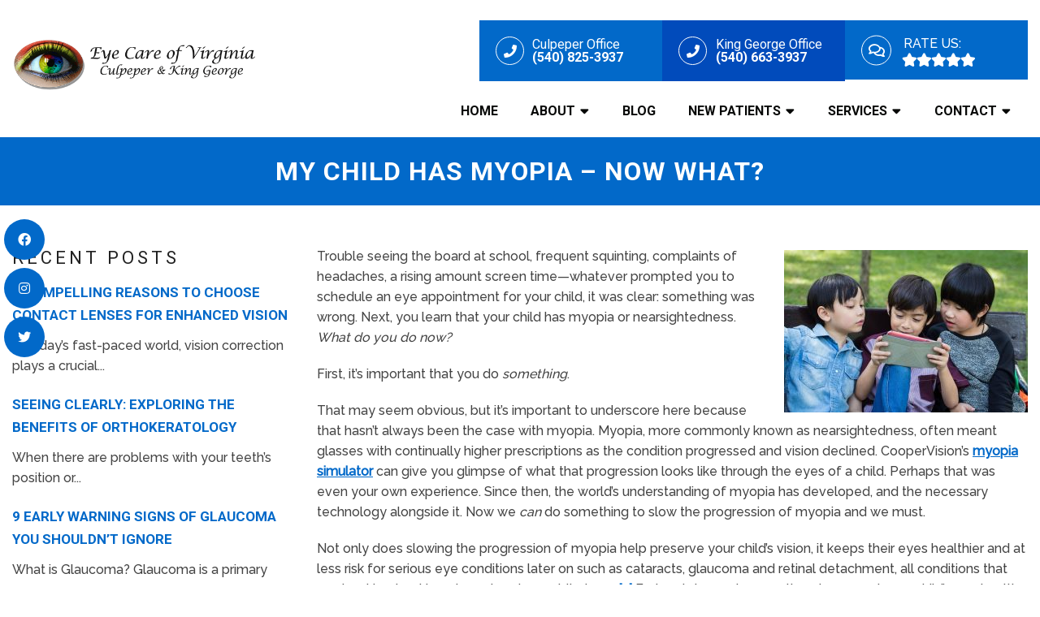

--- FILE ---
content_type: text/html; charset=UTF-8
request_url: https://www.eyecareofvirginia.com/my-child-has-myopia-now-what/
body_size: 21126
content:
<!DOCTYPE html>
<html class="no-js" lang="en-US">
<head itemscope itemtype="http://schema.org/WebSite">
	<meta charset="UTF-8">
<script type="text/javascript">
/* <![CDATA[ */
var gform;gform||(document.addEventListener("gform_main_scripts_loaded",function(){gform.scriptsLoaded=!0}),document.addEventListener("gform/theme/scripts_loaded",function(){gform.themeScriptsLoaded=!0}),window.addEventListener("DOMContentLoaded",function(){gform.domLoaded=!0}),gform={domLoaded:!1,scriptsLoaded:!1,themeScriptsLoaded:!1,isFormEditor:()=>"function"==typeof InitializeEditor,callIfLoaded:function(o){return!(!gform.domLoaded||!gform.scriptsLoaded||!gform.themeScriptsLoaded&&!gform.isFormEditor()||(gform.isFormEditor()&&console.warn("The use of gform.initializeOnLoaded() is deprecated in the form editor context and will be removed in Gravity Forms 3.1."),o(),0))},initializeOnLoaded:function(o){gform.callIfLoaded(o)||(document.addEventListener("gform_main_scripts_loaded",()=>{gform.scriptsLoaded=!0,gform.callIfLoaded(o)}),document.addEventListener("gform/theme/scripts_loaded",()=>{gform.themeScriptsLoaded=!0,gform.callIfLoaded(o)}),window.addEventListener("DOMContentLoaded",()=>{gform.domLoaded=!0,gform.callIfLoaded(o)}))},hooks:{action:{},filter:{}},addAction:function(o,r,e,t){gform.addHook("action",o,r,e,t)},addFilter:function(o,r,e,t){gform.addHook("filter",o,r,e,t)},doAction:function(o){gform.doHook("action",o,arguments)},applyFilters:function(o){return gform.doHook("filter",o,arguments)},removeAction:function(o,r){gform.removeHook("action",o,r)},removeFilter:function(o,r,e){gform.removeHook("filter",o,r,e)},addHook:function(o,r,e,t,n){null==gform.hooks[o][r]&&(gform.hooks[o][r]=[]);var d=gform.hooks[o][r];null==n&&(n=r+"_"+d.length),gform.hooks[o][r].push({tag:n,callable:e,priority:t=null==t?10:t})},doHook:function(r,o,e){var t;if(e=Array.prototype.slice.call(e,1),null!=gform.hooks[r][o]&&((o=gform.hooks[r][o]).sort(function(o,r){return o.priority-r.priority}),o.forEach(function(o){"function"!=typeof(t=o.callable)&&(t=window[t]),"action"==r?t.apply(null,e):e[0]=t.apply(null,e)})),"filter"==r)return e[0]},removeHook:function(o,r,t,n){var e;null!=gform.hooks[o][r]&&(e=(e=gform.hooks[o][r]).filter(function(o,r,e){return!!(null!=n&&n!=o.tag||null!=t&&t!=o.priority)}),gform.hooks[o][r]=e)}});
/* ]]> */
</script>

	<!-- Always force latest IE rendering engine (even in intranet) & Chrome Frame -->
	<!--[if IE ]>
	<meta http-equiv="X-UA-Compatible" content="IE=edge,chrome=1">
	<![endif]-->
	<link rel="profile" href="https://gmpg.org/xfn/11" />
	                                    <link rel="icon" href="https://www.eyecareofvirginia.com/wp-content/themes/mts_schema/images/favicon.png" type="image/x-icon" />
                    


                         
                <meta name="msapplication-TileColor" content="#FFFFFF">
                <meta name="msapplication-TileImage" content="https://www.eyecareofvirginia.com/wp-content/themes/mts_schema/images/apple-touch-icon-144-precomposed.png">
                        
        
            
                 
                <link rel="apple-touch-icon-precomposed" href="https://www.eyecareofvirginia.com/wp-content/themes/mts_schema/images/apple-touch-icon-144-precomposed.png" />
                    
        <meta name="viewport" content="width=device-width, initial-scale=1">
        <meta name="apple-mobile-web-app-capable" content="yes">
        <meta name="apple-mobile-web-app-status-bar-style" content="black">

        
        <meta itemprop="name" content="Eye Care of Virginia Culpeper &#038; King George" />
        <meta itemprop="url" content="https://www.eyecareofvirginia.com" />

                                        	<link rel="pingback" href="https://www.eyecareofvirginia.com/xmlrpc.php" />
	<meta name='robots' content='index, follow, max-image-preview:large, max-snippet:-1, max-video-preview:-1' />
<script type="text/javascript">document.documentElement.className = document.documentElement.className.replace( /\bno-js\b/,'js' );</script>
	<!-- This site is optimized with the Yoast SEO plugin v26.7 - https://yoast.com/wordpress/plugins/seo/ -->
	<title>My Child Has Myopia - Now What? | Eye Care of Virginia Culpeper &amp; King George</title>
	<meta name="description" content="My Child Has Myopia - Now What? - Trouble seeing the board at school, frequent squinting, complaints of headaches, a rising amount screen time—whatever prompted you to schedule an eye" />
	<link rel="canonical" href="https://www.eyecareofvirginia.com/my-child-has-myopia-now-what/" />
	<meta property="og:locale" content="en_US" />
	<meta property="og:type" content="article" />
	<meta property="og:title" content="My Child Has Myopia - Now What? | Eye Care of Virginia Culpeper &amp; King George" />
	<meta property="og:description" content="My Child Has Myopia - Now What? - Trouble seeing the board at school, frequent squinting, complaints of headaches, a rising amount screen time—whatever prompted you to schedule an eye" />
	<meta property="og:url" content="https://www.eyecareofvirginia.com/my-child-has-myopia-now-what/" />
	<meta property="og:site_name" content="Eye Care of Virginia Culpeper &amp; King George" />
	<meta property="article:publisher" content="https://www.facebook.com/EyeCareOfVirginia" />
	<meta property="article:published_time" content="2021-05-25T23:40:16+00:00" />
	<meta property="og:image" content="https://www.eyecareofvirginia.com/wp-content/uploads/2021/05/bosywithtablet.jpg" />
	<meta property="og:image:width" content="1920" />
	<meta property="og:image:height" content="1280" />
	<meta property="og:image:type" content="image/jpeg" />
	<meta name="author" content="doctormmdev" />
	<meta name="twitter:card" content="summary_large_image" />
	<meta name="twitter:creator" content="@drpresseye" />
	<meta name="twitter:site" content="@drpresseye" />
	<script type="application/ld+json" class="yoast-schema-graph">{"@context":"https://schema.org","@graph":[{"@type":"Article","@id":"https://www.eyecareofvirginia.com/my-child-has-myopia-now-what/#article","isPartOf":{"@id":"https://www.eyecareofvirginia.com/my-child-has-myopia-now-what/"},"author":{"name":"doctormmdev","@id":"https://www.eyecareofvirginia.com/#/schema/person/14448b3aab96391a5ce972c8106eb4aa"},"headline":"My Child Has Myopia &#8211; Now What?","datePublished":"2021-05-25T23:40:16+00:00","mainEntityOfPage":{"@id":"https://www.eyecareofvirginia.com/my-child-has-myopia-now-what/"},"wordCount":532,"image":{"@id":"https://www.eyecareofvirginia.com/my-child-has-myopia-now-what/#primaryimage"},"thumbnailUrl":"https://www.eyecareofvirginia.com/wp-content/uploads/2021/05/bosywithtablet.jpg","articleSection":["Blog"],"inLanguage":"en-US"},{"@type":"WebPage","@id":"https://www.eyecareofvirginia.com/my-child-has-myopia-now-what/","url":"https://www.eyecareofvirginia.com/my-child-has-myopia-now-what/","name":"My Child Has Myopia - Now What? | Eye Care of Virginia Culpeper & King George","isPartOf":{"@id":"https://www.eyecareofvirginia.com/#website"},"primaryImageOfPage":{"@id":"https://www.eyecareofvirginia.com/my-child-has-myopia-now-what/#primaryimage"},"image":{"@id":"https://www.eyecareofvirginia.com/my-child-has-myopia-now-what/#primaryimage"},"thumbnailUrl":"https://www.eyecareofvirginia.com/wp-content/uploads/2021/05/bosywithtablet.jpg","datePublished":"2021-05-25T23:40:16+00:00","author":{"@id":"https://www.eyecareofvirginia.com/#/schema/person/14448b3aab96391a5ce972c8106eb4aa"},"description":"My Child Has Myopia - Now What? - Trouble seeing the board at school, frequent squinting, complaints of headaches, a rising amount screen time—whatever prompted you to schedule an eye","breadcrumb":{"@id":"https://www.eyecareofvirginia.com/my-child-has-myopia-now-what/#breadcrumb"},"inLanguage":"en-US","potentialAction":[{"@type":"ReadAction","target":["https://www.eyecareofvirginia.com/my-child-has-myopia-now-what/"]}]},{"@type":"ImageObject","inLanguage":"en-US","@id":"https://www.eyecareofvirginia.com/my-child-has-myopia-now-what/#primaryimage","url":"https://www.eyecareofvirginia.com/wp-content/uploads/2021/05/bosywithtablet.jpg","contentUrl":"https://www.eyecareofvirginia.com/wp-content/uploads/2021/05/bosywithtablet.jpg","width":1920,"height":1280},{"@type":"BreadcrumbList","@id":"https://www.eyecareofvirginia.com/my-child-has-myopia-now-what/#breadcrumb","itemListElement":[{"@type":"ListItem","position":1,"name":"Home","item":"https://www.eyecareofvirginia.com/"},{"@type":"ListItem","position":2,"name":"My Child Has Myopia &#8211; Now What?"}]},{"@type":"WebSite","@id":"https://www.eyecareofvirginia.com/#website","url":"https://www.eyecareofvirginia.com/","name":"Eye Care of Virginia Culpeper & King George","description":"Optometrist in Culpeper and King George, VA","potentialAction":[{"@type":"SearchAction","target":{"@type":"EntryPoint","urlTemplate":"https://www.eyecareofvirginia.com/?s={search_term_string}"},"query-input":{"@type":"PropertyValueSpecification","valueRequired":true,"valueName":"search_term_string"}}],"inLanguage":"en-US"},{"@type":"Person","@id":"https://www.eyecareofvirginia.com/#/schema/person/14448b3aab96391a5ce972c8106eb4aa","name":"doctormmdev","image":{"@type":"ImageObject","inLanguage":"en-US","@id":"https://www.eyecareofvirginia.com/#/schema/person/image/","url":"https://secure.gravatar.com/avatar/974a6dafd3d2755eb77441f53db5c6d9ce8060ad6fd5f323d8c34d6aa8719d5d?s=96&d=mm&r=g","contentUrl":"https://secure.gravatar.com/avatar/974a6dafd3d2755eb77441f53db5c6d9ce8060ad6fd5f323d8c34d6aa8719d5d?s=96&d=mm&r=g","caption":"doctormmdev"},"sameAs":["https://eyecareofvirginia.com"]}]}</script>
	<!-- / Yoast SEO plugin. -->


<link rel='dns-prefetch' href='//ajax.googleapis.com' />
<link rel="alternate" type="application/rss+xml" title="Eye Care of Virginia Culpeper &amp; King George &raquo; Feed" href="https://www.eyecareofvirginia.com/feed/" />
<link rel="alternate" type="application/rss+xml" title="Eye Care of Virginia Culpeper &amp; King George &raquo; Comments Feed" href="https://www.eyecareofvirginia.com/comments/feed/" />
<link rel="alternate" title="oEmbed (JSON)" type="application/json+oembed" href="https://www.eyecareofvirginia.com/wp-json/oembed/1.0/embed?url=https%3A%2F%2Fwww.eyecareofvirginia.com%2Fmy-child-has-myopia-now-what%2F" />
<link rel="alternate" title="oEmbed (XML)" type="text/xml+oembed" href="https://www.eyecareofvirginia.com/wp-json/oembed/1.0/embed?url=https%3A%2F%2Fwww.eyecareofvirginia.com%2Fmy-child-has-myopia-now-what%2F&#038;format=xml" />
<style id='wp-img-auto-sizes-contain-inline-css' type='text/css'>
img:is([sizes=auto i],[sizes^="auto," i]){contain-intrinsic-size:3000px 1500px}
/*# sourceURL=wp-img-auto-sizes-contain-inline-css */
</style>
<link rel='stylesheet' id='twb-open-sans-css' href='https://fonts.googleapis.com/css?family=Open+Sans%3A300%2C400%2C500%2C600%2C700%2C800&#038;display=swap&#038;ver=781e4a06013053ccb8daeefc02c3eaae' type='text/css' media='all' />
<link rel='stylesheet' id='twbbwg-global-css' href='https://www.eyecareofvirginia.com/wp-content/plugins/photo-gallery/booster/assets/css/global.css?ver=1.0.0' type='text/css' media='all' />
<style id='wp-emoji-styles-inline-css' type='text/css'>

	img.wp-smiley, img.emoji {
		display: inline !important;
		border: none !important;
		box-shadow: none !important;
		height: 1em !important;
		width: 1em !important;
		margin: 0 0.07em !important;
		vertical-align: -0.1em !important;
		background: none !important;
		padding: 0 !important;
	}
/*# sourceURL=wp-emoji-styles-inline-css */
</style>
<style id='wp-block-library-inline-css' type='text/css'>
:root{--wp-block-synced-color:#7a00df;--wp-block-synced-color--rgb:122,0,223;--wp-bound-block-color:var(--wp-block-synced-color);--wp-editor-canvas-background:#ddd;--wp-admin-theme-color:#007cba;--wp-admin-theme-color--rgb:0,124,186;--wp-admin-theme-color-darker-10:#006ba1;--wp-admin-theme-color-darker-10--rgb:0,107,160.5;--wp-admin-theme-color-darker-20:#005a87;--wp-admin-theme-color-darker-20--rgb:0,90,135;--wp-admin-border-width-focus:2px}@media (min-resolution:192dpi){:root{--wp-admin-border-width-focus:1.5px}}.wp-element-button{cursor:pointer}:root .has-very-light-gray-background-color{background-color:#eee}:root .has-very-dark-gray-background-color{background-color:#313131}:root .has-very-light-gray-color{color:#eee}:root .has-very-dark-gray-color{color:#313131}:root .has-vivid-green-cyan-to-vivid-cyan-blue-gradient-background{background:linear-gradient(135deg,#00d084,#0693e3)}:root .has-purple-crush-gradient-background{background:linear-gradient(135deg,#34e2e4,#4721fb 50%,#ab1dfe)}:root .has-hazy-dawn-gradient-background{background:linear-gradient(135deg,#faaca8,#dad0ec)}:root .has-subdued-olive-gradient-background{background:linear-gradient(135deg,#fafae1,#67a671)}:root .has-atomic-cream-gradient-background{background:linear-gradient(135deg,#fdd79a,#004a59)}:root .has-nightshade-gradient-background{background:linear-gradient(135deg,#330968,#31cdcf)}:root .has-midnight-gradient-background{background:linear-gradient(135deg,#020381,#2874fc)}:root{--wp--preset--font-size--normal:16px;--wp--preset--font-size--huge:42px}.has-regular-font-size{font-size:1em}.has-larger-font-size{font-size:2.625em}.has-normal-font-size{font-size:var(--wp--preset--font-size--normal)}.has-huge-font-size{font-size:var(--wp--preset--font-size--huge)}.has-text-align-center{text-align:center}.has-text-align-left{text-align:left}.has-text-align-right{text-align:right}.has-fit-text{white-space:nowrap!important}#end-resizable-editor-section{display:none}.aligncenter{clear:both}.items-justified-left{justify-content:flex-start}.items-justified-center{justify-content:center}.items-justified-right{justify-content:flex-end}.items-justified-space-between{justify-content:space-between}.screen-reader-text{border:0;clip-path:inset(50%);height:1px;margin:-1px;overflow:hidden;padding:0;position:absolute;width:1px;word-wrap:normal!important}.screen-reader-text:focus{background-color:#ddd;clip-path:none;color:#444;display:block;font-size:1em;height:auto;left:5px;line-height:normal;padding:15px 23px 14px;text-decoration:none;top:5px;width:auto;z-index:100000}html :where(.has-border-color){border-style:solid}html :where([style*=border-top-color]){border-top-style:solid}html :where([style*=border-right-color]){border-right-style:solid}html :where([style*=border-bottom-color]){border-bottom-style:solid}html :where([style*=border-left-color]){border-left-style:solid}html :where([style*=border-width]){border-style:solid}html :where([style*=border-top-width]){border-top-style:solid}html :where([style*=border-right-width]){border-right-style:solid}html :where([style*=border-bottom-width]){border-bottom-style:solid}html :where([style*=border-left-width]){border-left-style:solid}html :where(img[class*=wp-image-]){height:auto;max-width:100%}:where(figure){margin:0 0 1em}html :where(.is-position-sticky){--wp-admin--admin-bar--position-offset:var(--wp-admin--admin-bar--height,0px)}@media screen and (max-width:600px){html :where(.is-position-sticky){--wp-admin--admin-bar--position-offset:0px}}

/*# sourceURL=wp-block-library-inline-css */
</style><style id='global-styles-inline-css' type='text/css'>
:root{--wp--preset--aspect-ratio--square: 1;--wp--preset--aspect-ratio--4-3: 4/3;--wp--preset--aspect-ratio--3-4: 3/4;--wp--preset--aspect-ratio--3-2: 3/2;--wp--preset--aspect-ratio--2-3: 2/3;--wp--preset--aspect-ratio--16-9: 16/9;--wp--preset--aspect-ratio--9-16: 9/16;--wp--preset--color--black: #000000;--wp--preset--color--cyan-bluish-gray: #abb8c3;--wp--preset--color--white: #ffffff;--wp--preset--color--pale-pink: #f78da7;--wp--preset--color--vivid-red: #cf2e2e;--wp--preset--color--luminous-vivid-orange: #ff6900;--wp--preset--color--luminous-vivid-amber: #fcb900;--wp--preset--color--light-green-cyan: #7bdcb5;--wp--preset--color--vivid-green-cyan: #00d084;--wp--preset--color--pale-cyan-blue: #8ed1fc;--wp--preset--color--vivid-cyan-blue: #0693e3;--wp--preset--color--vivid-purple: #9b51e0;--wp--preset--gradient--vivid-cyan-blue-to-vivid-purple: linear-gradient(135deg,rgb(6,147,227) 0%,rgb(155,81,224) 100%);--wp--preset--gradient--light-green-cyan-to-vivid-green-cyan: linear-gradient(135deg,rgb(122,220,180) 0%,rgb(0,208,130) 100%);--wp--preset--gradient--luminous-vivid-amber-to-luminous-vivid-orange: linear-gradient(135deg,rgb(252,185,0) 0%,rgb(255,105,0) 100%);--wp--preset--gradient--luminous-vivid-orange-to-vivid-red: linear-gradient(135deg,rgb(255,105,0) 0%,rgb(207,46,46) 100%);--wp--preset--gradient--very-light-gray-to-cyan-bluish-gray: linear-gradient(135deg,rgb(238,238,238) 0%,rgb(169,184,195) 100%);--wp--preset--gradient--cool-to-warm-spectrum: linear-gradient(135deg,rgb(74,234,220) 0%,rgb(151,120,209) 20%,rgb(207,42,186) 40%,rgb(238,44,130) 60%,rgb(251,105,98) 80%,rgb(254,248,76) 100%);--wp--preset--gradient--blush-light-purple: linear-gradient(135deg,rgb(255,206,236) 0%,rgb(152,150,240) 100%);--wp--preset--gradient--blush-bordeaux: linear-gradient(135deg,rgb(254,205,165) 0%,rgb(254,45,45) 50%,rgb(107,0,62) 100%);--wp--preset--gradient--luminous-dusk: linear-gradient(135deg,rgb(255,203,112) 0%,rgb(199,81,192) 50%,rgb(65,88,208) 100%);--wp--preset--gradient--pale-ocean: linear-gradient(135deg,rgb(255,245,203) 0%,rgb(182,227,212) 50%,rgb(51,167,181) 100%);--wp--preset--gradient--electric-grass: linear-gradient(135deg,rgb(202,248,128) 0%,rgb(113,206,126) 100%);--wp--preset--gradient--midnight: linear-gradient(135deg,rgb(2,3,129) 0%,rgb(40,116,252) 100%);--wp--preset--font-size--small: 13px;--wp--preset--font-size--medium: 20px;--wp--preset--font-size--large: 36px;--wp--preset--font-size--x-large: 42px;--wp--preset--spacing--20: 0.44rem;--wp--preset--spacing--30: 0.67rem;--wp--preset--spacing--40: 1rem;--wp--preset--spacing--50: 1.5rem;--wp--preset--spacing--60: 2.25rem;--wp--preset--spacing--70: 3.38rem;--wp--preset--spacing--80: 5.06rem;--wp--preset--shadow--natural: 6px 6px 9px rgba(0, 0, 0, 0.2);--wp--preset--shadow--deep: 12px 12px 50px rgba(0, 0, 0, 0.4);--wp--preset--shadow--sharp: 6px 6px 0px rgba(0, 0, 0, 0.2);--wp--preset--shadow--outlined: 6px 6px 0px -3px rgb(255, 255, 255), 6px 6px rgb(0, 0, 0);--wp--preset--shadow--crisp: 6px 6px 0px rgb(0, 0, 0);}:where(.is-layout-flex){gap: 0.5em;}:where(.is-layout-grid){gap: 0.5em;}body .is-layout-flex{display: flex;}.is-layout-flex{flex-wrap: wrap;align-items: center;}.is-layout-flex > :is(*, div){margin: 0;}body .is-layout-grid{display: grid;}.is-layout-grid > :is(*, div){margin: 0;}:where(.wp-block-columns.is-layout-flex){gap: 2em;}:where(.wp-block-columns.is-layout-grid){gap: 2em;}:where(.wp-block-post-template.is-layout-flex){gap: 1.25em;}:where(.wp-block-post-template.is-layout-grid){gap: 1.25em;}.has-black-color{color: var(--wp--preset--color--black) !important;}.has-cyan-bluish-gray-color{color: var(--wp--preset--color--cyan-bluish-gray) !important;}.has-white-color{color: var(--wp--preset--color--white) !important;}.has-pale-pink-color{color: var(--wp--preset--color--pale-pink) !important;}.has-vivid-red-color{color: var(--wp--preset--color--vivid-red) !important;}.has-luminous-vivid-orange-color{color: var(--wp--preset--color--luminous-vivid-orange) !important;}.has-luminous-vivid-amber-color{color: var(--wp--preset--color--luminous-vivid-amber) !important;}.has-light-green-cyan-color{color: var(--wp--preset--color--light-green-cyan) !important;}.has-vivid-green-cyan-color{color: var(--wp--preset--color--vivid-green-cyan) !important;}.has-pale-cyan-blue-color{color: var(--wp--preset--color--pale-cyan-blue) !important;}.has-vivid-cyan-blue-color{color: var(--wp--preset--color--vivid-cyan-blue) !important;}.has-vivid-purple-color{color: var(--wp--preset--color--vivid-purple) !important;}.has-black-background-color{background-color: var(--wp--preset--color--black) !important;}.has-cyan-bluish-gray-background-color{background-color: var(--wp--preset--color--cyan-bluish-gray) !important;}.has-white-background-color{background-color: var(--wp--preset--color--white) !important;}.has-pale-pink-background-color{background-color: var(--wp--preset--color--pale-pink) !important;}.has-vivid-red-background-color{background-color: var(--wp--preset--color--vivid-red) !important;}.has-luminous-vivid-orange-background-color{background-color: var(--wp--preset--color--luminous-vivid-orange) !important;}.has-luminous-vivid-amber-background-color{background-color: var(--wp--preset--color--luminous-vivid-amber) !important;}.has-light-green-cyan-background-color{background-color: var(--wp--preset--color--light-green-cyan) !important;}.has-vivid-green-cyan-background-color{background-color: var(--wp--preset--color--vivid-green-cyan) !important;}.has-pale-cyan-blue-background-color{background-color: var(--wp--preset--color--pale-cyan-blue) !important;}.has-vivid-cyan-blue-background-color{background-color: var(--wp--preset--color--vivid-cyan-blue) !important;}.has-vivid-purple-background-color{background-color: var(--wp--preset--color--vivid-purple) !important;}.has-black-border-color{border-color: var(--wp--preset--color--black) !important;}.has-cyan-bluish-gray-border-color{border-color: var(--wp--preset--color--cyan-bluish-gray) !important;}.has-white-border-color{border-color: var(--wp--preset--color--white) !important;}.has-pale-pink-border-color{border-color: var(--wp--preset--color--pale-pink) !important;}.has-vivid-red-border-color{border-color: var(--wp--preset--color--vivid-red) !important;}.has-luminous-vivid-orange-border-color{border-color: var(--wp--preset--color--luminous-vivid-orange) !important;}.has-luminous-vivid-amber-border-color{border-color: var(--wp--preset--color--luminous-vivid-amber) !important;}.has-light-green-cyan-border-color{border-color: var(--wp--preset--color--light-green-cyan) !important;}.has-vivid-green-cyan-border-color{border-color: var(--wp--preset--color--vivid-green-cyan) !important;}.has-pale-cyan-blue-border-color{border-color: var(--wp--preset--color--pale-cyan-blue) !important;}.has-vivid-cyan-blue-border-color{border-color: var(--wp--preset--color--vivid-cyan-blue) !important;}.has-vivid-purple-border-color{border-color: var(--wp--preset--color--vivid-purple) !important;}.has-vivid-cyan-blue-to-vivid-purple-gradient-background{background: var(--wp--preset--gradient--vivid-cyan-blue-to-vivid-purple) !important;}.has-light-green-cyan-to-vivid-green-cyan-gradient-background{background: var(--wp--preset--gradient--light-green-cyan-to-vivid-green-cyan) !important;}.has-luminous-vivid-amber-to-luminous-vivid-orange-gradient-background{background: var(--wp--preset--gradient--luminous-vivid-amber-to-luminous-vivid-orange) !important;}.has-luminous-vivid-orange-to-vivid-red-gradient-background{background: var(--wp--preset--gradient--luminous-vivid-orange-to-vivid-red) !important;}.has-very-light-gray-to-cyan-bluish-gray-gradient-background{background: var(--wp--preset--gradient--very-light-gray-to-cyan-bluish-gray) !important;}.has-cool-to-warm-spectrum-gradient-background{background: var(--wp--preset--gradient--cool-to-warm-spectrum) !important;}.has-blush-light-purple-gradient-background{background: var(--wp--preset--gradient--blush-light-purple) !important;}.has-blush-bordeaux-gradient-background{background: var(--wp--preset--gradient--blush-bordeaux) !important;}.has-luminous-dusk-gradient-background{background: var(--wp--preset--gradient--luminous-dusk) !important;}.has-pale-ocean-gradient-background{background: var(--wp--preset--gradient--pale-ocean) !important;}.has-electric-grass-gradient-background{background: var(--wp--preset--gradient--electric-grass) !important;}.has-midnight-gradient-background{background: var(--wp--preset--gradient--midnight) !important;}.has-small-font-size{font-size: var(--wp--preset--font-size--small) !important;}.has-medium-font-size{font-size: var(--wp--preset--font-size--medium) !important;}.has-large-font-size{font-size: var(--wp--preset--font-size--large) !important;}.has-x-large-font-size{font-size: var(--wp--preset--font-size--x-large) !important;}
/*# sourceURL=global-styles-inline-css */
</style>

<style id='classic-theme-styles-inline-css' type='text/css'>
/*! This file is auto-generated */
.wp-block-button__link{color:#fff;background-color:#32373c;border-radius:9999px;box-shadow:none;text-decoration:none;padding:calc(.667em + 2px) calc(1.333em + 2px);font-size:1.125em}.wp-block-file__button{background:#32373c;color:#fff;text-decoration:none}
/*# sourceURL=/wp-includes/css/classic-themes.min.css */
</style>
<link rel='stylesheet' id='wp-components-css' href='https://www.eyecareofvirginia.com/wp-includes/css/dist/components/style.min.css?ver=781e4a06013053ccb8daeefc02c3eaae' type='text/css' media='all' />
<link rel='stylesheet' id='wp-preferences-css' href='https://www.eyecareofvirginia.com/wp-includes/css/dist/preferences/style.min.css?ver=781e4a06013053ccb8daeefc02c3eaae' type='text/css' media='all' />
<link rel='stylesheet' id='wp-block-editor-css' href='https://www.eyecareofvirginia.com/wp-includes/css/dist/block-editor/style.min.css?ver=781e4a06013053ccb8daeefc02c3eaae' type='text/css' media='all' />
<link rel='stylesheet' id='popup-maker-block-library-style-css' href='https://www.eyecareofvirginia.com/wp-content/plugins/popup-maker/dist/packages/block-library-style.css?ver=dbea705cfafe089d65f1' type='text/css' media='all' />
<link rel='stylesheet' id='bwg_fonts-css' href='https://www.eyecareofvirginia.com/wp-content/plugins/photo-gallery/css/bwg-fonts/fonts.css?ver=0.0.1' type='text/css' media='all' />
<link rel='stylesheet' id='sumoselect-css' href='https://www.eyecareofvirginia.com/wp-content/plugins/photo-gallery/css/sumoselect.min.css?ver=3.4.6' type='text/css' media='all' />
<link rel='stylesheet' id='mCustomScrollbar-css' href='https://www.eyecareofvirginia.com/wp-content/plugins/photo-gallery/css/jquery.mCustomScrollbar.min.css?ver=3.1.5' type='text/css' media='all' />
<link rel='stylesheet' id='bwg_googlefonts-css' href='https://fonts.googleapis.com/css?family=Ubuntu&#038;subset=greek,latin,greek-ext,vietnamese,cyrillic-ext,latin-ext,cyrillic' type='text/css' media='all' />
<link rel='stylesheet' id='bwg_frontend-css' href='https://www.eyecareofvirginia.com/wp-content/plugins/photo-gallery/css/styles.min.css?ver=1.8.35' type='text/css' media='all' />
<link rel='stylesheet' id='newsletter-css' href='https://www.eyecareofvirginia.com/wp-content/plugins/newsletter/style.css?ver=9.1.0' type='text/css' media='all' />
<link rel='stylesheet' id='schema-stylesheet-css' href='https://www.eyecareofvirginia.com/wp-content/themes/neptune-child/style.css?ver=781e4a06013053ccb8daeefc02c3eaae' type='text/css' media='all' />
<style id='schema-stylesheet-inline-css' type='text/css'>

        body {background-color:#ffffff;background-image:url(https://www.eyecareofvirginia.com/wp-content/themes/mts_schema/images/nobg.png);}
         
        #secondary-navigation > nav > ul > li:hover > a,
        #secondary-navigation > nav > ul > li.current-menu-item > a,
        #secondary-navigation > nav > ul > li.current-menu-parent > a,
        #secondary-navigation > nav ul.sub-menu > li.current_page_item > a,
        #secondary-navigation > nav > ul > li.current-menu-item > a { color: #fff !important; }

        #secondary-navigation > nav > ul > li:hover,
        #secondary-navigation > nav > ul > li.current-menu-item,
        #secondary-navigation > nav > ul li.current-menu-item ,
        #secondary-navigation > nav > ul > li.current-menu-parent  { background-color: #0269c9 !important; }

        staff-grid p + span,
        .dflex p + span,
        .staff-block,
        a.btn,
        a.niceButi { background-color: #0269c9 !important }

        .side-social-icons a, 
        .page-header,
        section.page-header,section#wda_testi:after,html button.aicon_link, div.header-social-icons a { background-color: #0269c9 !important; }
        .dm-service-section:nth-child(even) img { outline: 2px solid #012cad; }
        .mobileBtn a, .hours { background-color: #0269c9; } }
        html ul ul.wda-long-menu { background-color: #0269c9; } }


        .pace .pace-progress, #mobile-menu-wrapper ul li a:hover, .page-numbers.current, .pagination a:hover, .single .pagination a:hover .current { background: #0269c9; }
        .postauthor h5, .single_post a, .textwidget a, .pnavigation2 a, .sidebar.c-4-12 a:hover, footer .widget li a:hover, .sidebar.c-4-12 a:hover, .reply a, .title a:hover, .post-info a:hover, .widget .thecomment, #tabber .inside li a:hover, .readMore a:hover, .fn a, a, a:hover, #secondary-navigation .navigation ul li a:hover, .readMore a, #primary-navigation a:hover, #secondary-navigation .navigation ul .current-menu-item a, .widget .wp_review_tab_widget_content a, .sidebar .wpt_widget_content a { color:#0269c9; }
         a#pull, #commentform input#submit, #mtscontact_submit, .mts-subscribe input[type='submit'], .widget_product_search input[type='submit'], #move-to-top:hover, .currenttext, .pagination a:hover, .pagination .nav-previous a:hover, .pagination .nav-next a:hover, #load-posts a:hover, .single .pagination a:hover .currenttext, .single .pagination > .current .currenttext, #tabber ul.tabs li a.selected, .tagcloud a, .navigation ul .sfHover a, .woocommerce a.button, .woocommerce-page a.button, .woocommerce button.button, .woocommerce-page button.button, .woocommerce input.button, .woocommerce-page input.button, .woocommerce #respond input#submit, .woocommerce-page #respond input#submit, .woocommerce #content input.button, .woocommerce-page #content input.button, .woocommerce .bypostauthor:after, #searchsubmit, .woocommerce nav.woocommerce-pagination ul li span.current, .woocommerce-page nav.woocommerce-pagination ul li span.current, .woocommerce #content nav.woocommerce-pagination ul li span.current, .woocommerce-page #content nav.woocommerce-pagination ul li span.current, .woocommerce nav.woocommerce-pagination ul li a:hover, .woocommerce-page nav.woocommerce-pagination ul li a:hover, .woocommerce #content nav.woocommerce-pagination ul li a:hover, .woocommerce-page #content nav.woocommerce-pagination ul li a:hover, .woocommerce nav.woocommerce-pagination ul li a:focus, .woocommerce-page nav.woocommerce-pagination ul li a:focus, .woocommerce #content nav.woocommerce-pagination ul li a:focus, .woocommerce-page #content nav.woocommerce-pagination ul li a:focus, .woocommerce a.button, .woocommerce-page a.button, .woocommerce button.button, .woocommerce-page button.button, .woocommerce input.button, .woocommerce-page input.button, .woocommerce #respond input#submit, .woocommerce-page #respond input#submit, .woocommerce #content input.button, .woocommerce-page #content input.button, .latestPost-review-wrapper, .latestPost .review-type-circle.latestPost-review-wrapper, #wpmm-megamenu .review-total-only, .sbutton, #searchsubmit, .widget .wpt_widget_content #tags-tab-content ul li a, .widget .review-total-only.large-thumb { background-color:#0269c9; color: #fff!important; }
        .related-posts .title a:hover, .latestPost .title a { color: #0269c9; }
        .navigation #wpmm-megamenu .wpmm-pagination a { background-color: #0269c9!important; }
        footer {background-color:#012cad; }
        footer {background-image: url(  );}
        .copyrights,.move_down{ background-color: ; }
        .copyrights:before {  border-color: transparent transparent  transparent; }
        .flex-control-thumbs .flex-active{ border-top:3px solid #0269c9;}
        .wpmm-megamenu-showing.wpmm-light-scheme { background-color:#0269c9!important; }
        
        
        
        
        
            
/*# sourceURL=schema-stylesheet-inline-css */
</style>
<link rel='stylesheet' id='owl-carousel-css' href='https://www.eyecareofvirginia.com/wp-content/themes/mts_schema/css/owl.carousel.css' type='text/css' media='all' />
<link rel='stylesheet' id='animatecss-css' href='https://www.eyecareofvirginia.com/wp-content/themes/mts_schema/css/animate.min.css?ver=781e4a06013053ccb8daeefc02c3eaae' type='text/css' media='all' />
<link rel='stylesheet' id='fontawesome-css' href='https://www.eyecareofvirginia.com/wp-content/themes/mts_schema/fonts/all.min.css?ver=781e4a06013053ccb8daeefc02c3eaae' type='text/css' media='all' />
<link rel='stylesheet' id='responsive-css' href='https://www.eyecareofvirginia.com/wp-content/themes/mts_schema/css/responsive.css?ver=781e4a06013053ccb8daeefc02c3eaae' type='text/css' media='all' />
<link rel='stylesheet' id='owlcss-css' href='https://www.eyecareofvirginia.com/wp-content/themes/neptune-child/assets/owl.carousel.min.css?ver=781e4a06013053ccb8daeefc02c3eaae' type='text/css' media='all' />
<style id='owlcss-inline-css' type='text/css'>

    	:root {
		    --pColor: #0269c9;
		    --sColor: #012cad;
		    --aColor: #0269c9;
		}
    
/*# sourceURL=owlcss-inline-css */
</style>
<link rel='stylesheet' id='content-css-css' href='https://www.eyecareofvirginia.com/wp-content/themes/mts_schema/content/css/content-style.css?ver=781e4a06013053ccb8daeefc02c3eaae' type='text/css' media='all' />
<link rel='stylesheet' id='wda_testimonials-css' href='https://www.eyecareofvirginia.com/wp-content/themes/mts_schema/theme-specific/testimonials/slick.css?ver=781e4a06013053ccb8daeefc02c3eaae' type='text/css' media='all' />
<script type="text/javascript" src="https://ajax.googleapis.com/ajax/libs/jquery/1.12.4/jquery.min.js?ver=1.12.4" id="jquery-js"></script>
<script src="https://www.eyecareofvirginia.com/wp-content/cache/minify/c1f34.js"></script>

<script type="text/javascript" id="twbbwg-global-js-extra">
/* <![CDATA[ */
var twb = {"nonce":"315f660d56","ajax_url":"https://www.eyecareofvirginia.com/wp-admin/admin-ajax.php","plugin_url":"https://www.eyecareofvirginia.com/wp-content/plugins/photo-gallery/booster","href":"https://www.eyecareofvirginia.com/wp-admin/admin.php?page=twbbwg_photo-gallery"};
var twb = {"nonce":"315f660d56","ajax_url":"https://www.eyecareofvirginia.com/wp-admin/admin-ajax.php","plugin_url":"https://www.eyecareofvirginia.com/wp-content/plugins/photo-gallery/booster","href":"https://www.eyecareofvirginia.com/wp-admin/admin.php?page=twbbwg_photo-gallery"};
//# sourceURL=twbbwg-global-js-extra
/* ]]> */
</script>
<script src="https://www.eyecareofvirginia.com/wp-content/cache/minify/3455c.js"></script>

<script src="https://www.eyecareofvirginia.com/wp-content/cache/minify/1636f.js"></script>

<script src="https://www.eyecareofvirginia.com/wp-content/cache/minify/65e5d.js"></script>

<script src="https://www.eyecareofvirginia.com/wp-content/cache/minify/7dd14.js"></script>

<script src="https://www.eyecareofvirginia.com/wp-content/cache/minify/69800.js"></script>

<script type="text/javascript" id="bwg_frontend-js-extra">
/* <![CDATA[ */
var bwg_objectsL10n = {"bwg_field_required":"field is required.","bwg_mail_validation":"This is not a valid email address.","bwg_search_result":"There are no images matching your search.","bwg_select_tag":"Select Tag","bwg_order_by":"Order By","bwg_search":"Search","bwg_show_ecommerce":"Show Ecommerce","bwg_hide_ecommerce":"Hide Ecommerce","bwg_show_comments":"Show Comments","bwg_hide_comments":"Hide Comments","bwg_restore":"Restore","bwg_maximize":"Maximize","bwg_fullscreen":"Fullscreen","bwg_exit_fullscreen":"Exit Fullscreen","bwg_search_tag":"SEARCH...","bwg_tag_no_match":"No tags found","bwg_all_tags_selected":"All tags selected","bwg_tags_selected":"tags selected","play":"Play","pause":"Pause","is_pro":"","bwg_play":"Play","bwg_pause":"Pause","bwg_hide_info":"Hide info","bwg_show_info":"Show info","bwg_hide_rating":"Hide rating","bwg_show_rating":"Show rating","ok":"Ok","cancel":"Cancel","select_all":"Select all","lazy_load":"0","lazy_loader":"https://www.eyecareofvirginia.com/wp-content/plugins/photo-gallery/images/ajax_loader.png","front_ajax":"0","bwg_tag_see_all":"see all tags","bwg_tag_see_less":"see less tags"};
//# sourceURL=bwg_frontend-js-extra
/* ]]> */
</script>
<script src="https://www.eyecareofvirginia.com/wp-content/cache/minify/71cef.js"></script>

<script type="text/javascript" id="customscript-js-extra">
/* <![CDATA[ */
var mts_customscript = {"responsive":"1","nav_menu":"both"};
//# sourceURL=customscript-js-extra
/* ]]> */
</script>
<script src="https://www.eyecareofvirginia.com/wp-content/cache/minify/6affa.js"></script>

<script src="https://www.eyecareofvirginia.com/wp-content/cache/minify/8b981.js"></script>

<script src="https://www.eyecareofvirginia.com/wp-content/cache/minify/a487b.js"></script>

<script src="https://www.eyecareofvirginia.com/wp-content/cache/minify/e9b91.js"></script>

<link rel="https://api.w.org/" href="https://www.eyecareofvirginia.com/wp-json/" /><link rel="alternate" title="JSON" type="application/json" href="https://www.eyecareofvirginia.com/wp-json/wp/v2/posts/689" /><link rel="EditURI" type="application/rsd+xml" title="RSD" href="https://www.eyecareofvirginia.com/xmlrpc.php?rsd" />

<link rel='shortlink' href='https://www.eyecareofvirginia.com/?p=689' />
<!-- Stream WordPress user activity plugin v4.1.1 -->
<link href="//fonts.googleapis.com/css?family=Roboto+Slab:normal|Raleway:500|Roboto:700|Roboto:normal|Roboto+Slab:300|Roboto:500&amp;subset=latin" rel="stylesheet" type="text/css">
<style type="text/css">
#logo a { font-family: 'Roboto Slab'; font-weight: normal; font-size: 32px; color: #222222;text-transform: uppercase; }
#primary-navigation a { font-family: 'Raleway'; font-weight: 500; font-size: 13px; color: #777777; }
#secondary-navigation a { font-family: 'Roboto'; font-weight: 700; font-size: 16px; color: #070807;text-transform: uppercase; }
.latestPost .title a { font-family: 'Roboto'; font-weight: normal; font-size: 26px; color: #031668; }
.single-title { font-family: 'Roboto Slab'; font-weight: 300; font-size: 38px; color: #222222; }
body { font-family: 'Raleway'; font-weight: 500; font-size: 16px; color: #444444; }
#sidebar .widget h3 { font-family: 'Roboto Slab'; font-weight: normal; font-size: 20px; color: #222222;text-transform: uppercase; }
#sidebar .widget { font-family: 'Raleway'; font-weight: 500; font-size: 16px; color: #444444; }
.footer-widgets h3 { font-family: 'Roboto Slab'; font-weight: normal; font-size: 18px; color: #ffffff;text-transform: uppercase; }
.f-widget a, footer .wpt_widget_content a, footer .wp_review_tab_widget_content a, footer .wpt_tab_widget_content a, footer .widget .wp_review_tab_widget_content a { font-family: 'Raleway'; font-weight: 500; font-size: 16px; color: #999999; }
.footer-widgets, .f-widget .top-posts .comment_num, footer .meta, footer .twitter_time, footer .widget .wpt_widget_content .wpt-postmeta, footer .widget .wpt_comment_content, footer .widget .wpt_excerpt, footer .wp_review_tab_widget_content .wp-review-tab-postmeta, footer .advanced-recent-posts p, footer .popular-posts p, footer .category-posts p { font-family: 'Raleway'; font-weight: 500; font-size: 16px; color: #777777; }
#copyright-note { font-family: 'Raleway'; font-weight: 500; font-size: 14px; color: #7e7d7d; }
h1 { font-family: 'Roboto'; font-weight: 700; font-size: 28px; color: #222222; }
h2 { font-family: 'Roboto'; font-weight: 500; font-size: 24px; color: #222222; }
h3 { font-family: 'Roboto'; font-weight: normal; font-size: 22px; color: #222222; }
h4 { font-family: 'Roboto'; font-weight: normal; font-size: 20px; color: #222222; }
h5 { font-family: 'Roboto'; font-weight: normal; font-size: 18px; color: #222222; }
h6 { font-family: 'Roboto'; font-weight: normal; font-size: 16px; color: #222222; }
</style>
<script type="application/ld+json" class="dm-schema">
    	{
		    "@context": "http://schema.org",
		    "@type": "LocalBusiness",
		    "name": "Eye Care of Virginia Culpeper & King George",
		    "url": "https://www.eyecareofvirginia.com",
		    "image": "/wp-content/uploads/2019/02/eye-care-of-va-logo.png",
		    "address": {
		        "addressLocality": "",
		        "addressRegion": "",
		        "postalCode": "",
		        "streetAddress": ""
		    },
		    "openingHours": "",
		    "priceRange": "$$",
		    "telephone" : "+1-(540) 663-3937",
		    "description": "Convenient and affordable Optometrist in Culpeper and King George, VA."
    	}
     </script>
            <script async src="https://www.googletagmanager.com/gtag/js?id=G-6S1DN52VWH"></script>
            <script>
              window.dataLayer = window.dataLayer || [];
              function gtag(){dataLayer.push(arguments);}
              gtag('js', new Date());

              gtag('config', 'G-6S1DN52VWH');
            </script>

        	<script type="text/javascript" src="https://firebasestorage.googleapis.com/v0/b/deardoc-embed-codes.appspot.com/o/Eye%20Care%20Of%20Virginia%2FEye%20Care%20Of%20Virginia%20-%20Miles%20Press%2Fcode.js?alt=media&token=5156b430-fbfb-4979-9e37-9779dde20293"></script>
	
	<script src="https://chat.gocloudgain.com/static/chatbot/js/chatbubble.js" data-id="12c55b93-2443-436a-a027-dd816d0f60c2" data-domain="https://chat.gocloudgain.com" data-position="right" ></script>
<link rel='stylesheet' id='gforms_reset_css-css' href='https://www.eyecareofvirginia.com/wp-content/plugins/gravityforms/legacy/css/formreset.min.css?ver=2.9.25' type='text/css' media='all' />
<link rel='stylesheet' id='gforms_formsmain_css-css' href='https://www.eyecareofvirginia.com/wp-content/plugins/gravityforms/legacy/css/formsmain.min.css?ver=2.9.25' type='text/css' media='all' />
<link rel='stylesheet' id='gforms_ready_class_css-css' href='https://www.eyecareofvirginia.com/wp-content/plugins/gravityforms/legacy/css/readyclass.min.css?ver=2.9.25' type='text/css' media='all' />
<link rel='stylesheet' id='gforms_browsers_css-css' href='https://www.eyecareofvirginia.com/wp-content/plugins/gravityforms/legacy/css/browsers.min.css?ver=2.9.25' type='text/css' media='all' />
<link rel='stylesheet' id='slick-main-css-css' href='https://www.eyecareofvirginia.com/wp-content/themes/mts_schema/css/slick.css?ver=781e4a06013053ccb8daeefc02c3eaae' type='text/css' media='all' />
</head>
<body data-rsssl=1 id="blog" class="wp-singular post-template-default single single-post postid-689 single-format-standard wp-theme-mts_schema wp-child-theme-neptune-child main" itemscope itemtype="http://schema.org/WebPage">       
	<div class="main-container">
		<header id="site-header" class="main-header regular_header" role="banner" itemscope itemtype="http://schema.org/WPHeader">
			<div class="header-spacer"></div>
			<div class="main-head-wrap">
								<div id="header">
								    <div class="container-wide">
					    						<div id="secondary-navigation" class="secondary-navigation" role="navigation" itemscope itemtype="http://schema.org/SiteNavigationElement">
							<div class="logo-wrap">
																												<h2 id="logo" class="image-logo" itemprop="headline">
												<a href="https://www.eyecareofvirginia.com"><img src="/wp-content/uploads/2019/02/eye-care-of-va-logo.png" alt="Eye Care of Virginia Culpeper &#038; King George" /></a>
											</h2><!-- END #logo -->
																								</div>
							<div class="dm-rest">
								<div class="dm-full">
									<ul>
																																	<li>
													<a href="tel:(540) 825-3937">
														<i class="fa fa-phone" aria-hidden="true"></i>
														<span class="callus">Culpeper Office <strong> (540) 825-3937 </strong></span>
													</a>
												</li>
																							<li>
													<a href="tel:(540) 663-3937">
														<i class="fa fa-phone" aria-hidden="true"></i>
														<span class="callus">King George Office <strong> (540) 663-3937 </strong></span>
													</a>
												</li>
											 
																				<div class="dm-rate-us"> <div class="social-icon-container"> <span class="review-link">Rate Us:</span> <div class="rtg"> <a href="/review-us/" class="fa fa-star-o"></a><a href="/review-us/" class="fa fa-star-o"></a> <a href="/what-can-we-improve/" class="fa fa-star-o"></a> <a href="/what-can-we-improve/" class="fa fa-star-o"></a> <a href="/what-can-we-improve/" class="fa fa-star-o"></a> </div></div></div>									</ul>
								</div>
								
									<nav class="navigation clearfix mobile-menu-wrapper">
																					<ul id="menu-main-menu" class="menu clearfix"><li id="menu-item-894" class="menu-item menu-item-type-post_type menu-item-object-page menu-item-894"><a href="https://www.eyecareofvirginia.com/home-2/">Home</a></li>
<li id="menu-item-882" class="menu-item menu-item-type-post_type menu-item-object-page menu-item-has-children menu-item-882"><a href="https://www.eyecareofvirginia.com/about/">About</a>
<ul class="sub-menu">
	<li id="menu-item-883" class="menu-item menu-item-type-post_type menu-item-object-page menu-item-883"><a href="https://www.eyecareofvirginia.com/our-team/">Our Team</a></li>
	<li id="menu-item-927" class="menu-item menu-item-type-post_type menu-item-object-page menu-item-927"><a href="https://www.eyecareofvirginia.com/office-tour/">Office Tour</a></li>
	<li id="menu-item-925" class="menu-item menu-item-type-post_type menu-item-object-page menu-item-925"><a href="https://www.eyecareofvirginia.com/dr-miles-press-medical-vision-endeavors/">Dr. Miles Press’ Medical Vision Endeavors</a></li>
	<li id="menu-item-930" class="menu-item menu-item-type-post_type menu-item-object-page menu-item-930"><a href="https://www.eyecareofvirginia.com/newsletter/">Newsletter</a></li>
	<li id="menu-item-932" class="menu-item menu-item-type-post_type menu-item-object-page menu-item-932"><a href="https://www.eyecareofvirginia.com/wellness-report/">Wellness Report</a></li>
</ul>
</li>
<li id="menu-item-879" class="menu-item menu-item-type-taxonomy menu-item-object-category current-post-ancestor current-menu-parent current-post-parent menu-item-879"><a href="https://www.eyecareofvirginia.com/category/blog/">Blog</a></li>
<li id="menu-item-885" class="menu-item menu-item-type-post_type menu-item-object-page menu-item-has-children menu-item-885"><a href="https://www.eyecareofvirginia.com/new-patients/">New Patients</a>
<ul class="sub-menu">
	<li id="menu-item-887" class="menu-item menu-item-type-post_type menu-item-object-page menu-item-887"><a href="https://www.eyecareofvirginia.com/appointments/">Appointments</a></li>
	<li id="menu-item-926" class="menu-item menu-item-type-post_type menu-item-object-page menu-item-926"><a href="https://www.eyecareofvirginia.com/online-forms/">Online Forms</a></li>
	<li id="menu-item-928" class="menu-item menu-item-type-post_type menu-item-object-page menu-item-928"><a href="https://www.eyecareofvirginia.com/vision-terminology/">Vision Terminology</a></li>
</ul>
</li>
<li id="menu-item-889" class="menu-item menu-item-type-post_type menu-item-object-page menu-item-has-children menu-item-889"><a href="https://www.eyecareofvirginia.com/services/">Services</a>
<ul class="sub-menu">
	<li id="menu-item-907" class="menu-item menu-item-type-post_type menu-item-object-page menu-item-has-children menu-item-907"><a href="https://www.eyecareofvirginia.com/services/eye-conditions/">Eye Conditions</a>
	<ul class="sub-menu">
		<li id="menu-item-908" class="menu-item menu-item-type-post_type menu-item-object-page menu-item-908"><a href="https://www.eyecareofvirginia.com/services/eye-conditions/eye-allergies/">Eye Allergies</a></li>
		<li id="menu-item-910" class="menu-item menu-item-type-post_type menu-item-object-page menu-item-910"><a href="https://www.eyecareofvirginia.com/services/eye-conditions/pink-eye/">Pink Eye</a></li>
		<li id="menu-item-909" class="menu-item menu-item-type-post_type menu-item-object-page menu-item-909"><a href="https://www.eyecareofvirginia.com/services/eye-conditions/eye-infections/">Eye Infections</a></li>
		<li id="menu-item-911" class="menu-item menu-item-type-post_type menu-item-object-page menu-item-911"><a href="https://www.eyecareofvirginia.com/services/eye-conditions/styes/">Styes</a></li>
	</ul>
</li>
	<li id="menu-item-902" class="menu-item menu-item-type-post_type menu-item-object-page menu-item-has-children menu-item-902"><a href="https://www.eyecareofvirginia.com/services/eye-vision-exams/">Eye &#038; Vision Exams</a>
	<ul class="sub-menu">
		<li id="menu-item-906" class="menu-item menu-item-type-post_type menu-item-object-page menu-item-906"><a href="https://www.eyecareofvirginia.com/services/eye-vision-exams/senior-eye-exam/">Senior Eye Exam</a></li>
		<li id="menu-item-903" class="menu-item menu-item-type-post_type menu-item-object-page menu-item-903"><a href="https://www.eyecareofvirginia.com/services/eye-vision-exams/childrens-eye-exam/">Children’s Eye Exam</a></li>
		<li id="menu-item-905" class="menu-item menu-item-type-post_type menu-item-object-page menu-item-905"><a href="https://www.eyecareofvirginia.com/services/eye-vision-exams/dilated-retinal-exam/">Dilated Retinal Exam</a></li>
		<li id="menu-item-904" class="menu-item menu-item-type-post_type menu-item-object-page menu-item-904"><a href="https://www.eyecareofvirginia.com/services/eye-vision-exams/color-vision-testing/">Color Vision Testing</a></li>
	</ul>
</li>
	<li id="menu-item-898" class="menu-item menu-item-type-post_type menu-item-object-page menu-item-has-children menu-item-898"><a href="https://www.eyecareofvirginia.com/services/contact-lens-exam/">Contact Lens Exam</a>
	<ul class="sub-menu">
		<li id="menu-item-931" class="menu-item menu-item-type-post_type menu-item-object-page menu-item-931"><a href="https://www.eyecareofvirginia.com/services/contact-lens-exam/hard-to-fit-contacts/">Hard To Fit Contacts</a></li>
		<li id="menu-item-924" class="menu-item menu-item-type-post_type menu-item-object-page menu-item-924"><a href="https://www.eyecareofvirginia.com/services/contact-lens-exam/contact-lens/">Contact Lens</a></li>
		<li id="menu-item-899" class="menu-item menu-item-type-post_type menu-item-object-page menu-item-899"><a href="https://www.eyecareofvirginia.com/services/contact-lens-exam/contact-lens-faqs/">Contact Lens FAQs</a></li>
	</ul>
</li>
	<li id="menu-item-897" class="menu-item menu-item-type-post_type menu-item-object-page menu-item-897"><a href="https://www.eyecareofvirginia.com/services/computer-vision-syndrome/">Computer Vision Syndrome</a></li>
	<li id="menu-item-915" class="menu-item menu-item-type-post_type menu-item-object-page menu-item-915"><a href="https://www.eyecareofvirginia.com/services/lasik-eye-surgery/">LASIK Eye Surgery</a></li>
	<li id="menu-item-916" class="menu-item menu-item-type-post_type menu-item-object-page menu-item-has-children menu-item-916"><a href="https://www.eyecareofvirginia.com/services/management-of-ocular-diseases/">Management of Ocular Diseases</a>
	<ul class="sub-menu">
		<li id="menu-item-917" class="menu-item menu-item-type-post_type menu-item-object-page menu-item-917"><a href="https://www.eyecareofvirginia.com/services/management-of-ocular-diseases/cataracts/">Cataracts</a></li>
		<li id="menu-item-919" class="menu-item menu-item-type-post_type menu-item-object-page menu-item-919"><a href="https://www.eyecareofvirginia.com/services/management-of-ocular-diseases/glaucoma/">Glaucoma</a></li>
		<li id="menu-item-918" class="menu-item menu-item-type-post_type menu-item-object-page menu-item-918"><a href="https://www.eyecareofvirginia.com/services/management-of-ocular-diseases/diabetic-retinopathy/">Diabetic Retinopathy</a></li>
		<li id="menu-item-920" class="menu-item menu-item-type-post_type menu-item-object-page menu-item-920"><a href="https://www.eyecareofvirginia.com/services/management-of-ocular-diseases/macular-degeneration/">Macular Degeneration</a></li>
	</ul>
</li>
	<li id="menu-item-900" class="menu-item menu-item-type-post_type menu-item-object-page menu-item-900"><a href="https://www.eyecareofvirginia.com/services/dry-eye/">Dry Eye</a></li>
	<li id="menu-item-921" class="menu-item menu-item-type-post_type menu-item-object-page menu-item-has-children menu-item-921"><a href="https://www.eyecareofvirginia.com/services/types-of-vision-therapy/">Types of Vision Therapy</a>
	<ul class="sub-menu">
		<li id="menu-item-922" class="menu-item menu-item-type-post_type menu-item-object-page menu-item-922"><a href="https://www.eyecareofvirginia.com/services/types-of-vision-therapy/sports-vision/">Sports Vision</a></li>
	</ul>
</li>
	<li id="menu-item-914" class="menu-item menu-item-type-post_type menu-item-object-page menu-item-914"><a href="https://www.eyecareofvirginia.com/services/foreign-object-removal/">Foreign Object Removal</a></li>
	<li id="menu-item-912" class="menu-item menu-item-type-post_type menu-item-object-page menu-item-has-children menu-item-912"><a href="https://www.eyecareofvirginia.com/services/eye-performance-sports-vision-therapy/">Eye Performance &#038; Sports Vision Therapy</a>
	<ul class="sub-menu">
		<li id="menu-item-913" class="menu-item menu-item-type-post_type menu-item-object-page menu-item-913"><a href="https://www.eyecareofvirginia.com/services/eye-performance-sports-vision-therapy/sports-vision-contacts/">Sports Vision Contacts</a></li>
	</ul>
</li>
	<li id="menu-item-923" class="menu-item menu-item-type-post_type menu-item-object-page menu-item-923"><a href="https://www.eyecareofvirginia.com/services/uv-protection/">UV Protection</a></li>
	<li id="menu-item-901" class="menu-item menu-item-type-post_type menu-item-object-page menu-item-901"><a href="https://www.eyecareofvirginia.com/services/emergency-eye-care/">Emergency Eye Care</a></li>
	<li id="menu-item-929" class="menu-item menu-item-type-post_type menu-item-object-page menu-item-929"><a href="https://www.eyecareofvirginia.com/nuretin/">Nuretin</a></li>
	<li id="menu-item-933" class="menu-item menu-item-type-post_type menu-item-object-page menu-item-933"><a href="https://www.eyecareofvirginia.com/myopia-control/">Myopia Control</a></li>
</ul>
</li>
<li id="menu-item-888" class="menu-item menu-item-type-post_type menu-item-object-page menu-item-has-children menu-item-888"><a href="https://www.eyecareofvirginia.com/contact/">Contact</a>
<ul class="sub-menu">
	<li id="menu-item-895" class="menu-item menu-item-type-post_type menu-item-object-page menu-item-895"><a href="https://www.eyecareofvirginia.com/culpeper-office/">Culpeper Office</a></li>
	<li id="menu-item-896" class="menu-item menu-item-type-post_type menu-item-object-page menu-item-896"><a href="https://www.eyecareofvirginia.com/king-george-office/">King George Office</a></li>
</ul>
</li>
</ul>																			</nav>
																<a href="#" id="pull" class="toggle-mobile-menu"></a>
							</div>
						</div>         
					</div><!--.container-->
				</div>
			</div>
		</header><div id="page" class="single">
<section class="page-header">
	<div class="container">
		<h1 class="page-title">My Child Has Myopia &#8211; Now What?</h1>
	</div>
</section>
	<article class="article dm-full-width">
		<div id="content_box" class="dm-single-post">
			<div class="container single-page dm-flex">
			<div class="dm-sidebar">
				<div class="sidebar-tap">
					<h3> Recent Posts </h3>
					<div class="dm-posts">
													<div>
								<h4> <a href="https://www.eyecareofvirginia.com/5-compelling-reasons-to-choose-contact-lenses-for-enhanced-vision/">5 Compelling Reasons to Choose Contact Lenses for Enhanced Vision</a> </h4>
								<p> In today&#8217;s fast-paced world, vision correction plays a crucial... </p>
							</div>
													<div>
								<h4> <a href="https://www.eyecareofvirginia.com/seeing-clearly-exploring-the-benefits-of-orthokeratology/">Seeing Clearly: Exploring the Benefits of Orthokeratology</a> </h4>
								<p> When there are problems with your teeth’s position or... </p>
							</div>
													<div>
								<h4> <a href="https://www.eyecareofvirginia.com/9-early-warning-signs-of-glaucoma-you-shouldnt-ignore/">9 Early Warning Signs of Glaucoma You Shouldn’t Ignore</a> </h4>
								<p> What is Glaucoma? Glaucoma is a primary cause of... </p>
							</div>
													<div>
								<h4> <a href="https://www.eyecareofvirginia.com/clear-vision-ahead-a-gentle-reminder-for-your-eye-exam/">Clear Vision Ahead A Gentle Reminder for Your Eye Exam</a> </h4>
								<p> In the hustle and bustle of daily life, it&#8217;s... </p>
							</div>
													<div>
								<h4> <a href="https://www.eyecareofvirginia.com/thanksgiving-foods-that-promote-eye-health/">Thanksgiving Foods That Promote Eye Health</a> </h4>
								<p> Thanksgiving is a great time to share a traditional... </p>
							</div>
											</div>
				</div>
							</div>
							<div id="post-689" class="g post post-689 type-post status-publish format-standard has-post-thumbnail hentry category-blog has_thumb">
																		<div class="single_post">
									
									<div class="post-single-content box mark-links entry-content">
																														<div class="thecontent">
											<p><img fetchpriority="high" decoding="async" src="https://eyecareofvirginia.com/wp-content/uploads/2021/05/bosywithtablet-300x200.jpg" alt="" width="300" height="200" class="alignright size-medium wp-image-690" srcset="https://www.eyecareofvirginia.com/wp-content/uploads/2021/05/bosywithtablet-300x200.jpg 300w, https://www.eyecareofvirginia.com/wp-content/uploads/2021/05/bosywithtablet-1024x683.jpg 1024w, https://www.eyecareofvirginia.com/wp-content/uploads/2021/05/bosywithtablet-768x512.jpg 768w, https://www.eyecareofvirginia.com/wp-content/uploads/2021/05/bosywithtablet-1536x1024.jpg 1536w, https://www.eyecareofvirginia.com/wp-content/uploads/2021/05/bosywithtablet-800x533.jpg 800w, https://www.eyecareofvirginia.com/wp-content/uploads/2021/05/bosywithtablet.jpg 1920w" sizes="(max-width: 300px) 100vw, 300px" />Trouble seeing the board at school, frequent squinting, complaints of headaches, a rising amount screen time—whatever prompted you to schedule an eye appointment for your child, it was clear: something was wrong. Next, you learn that your child has myopia or nearsightedness. <em>What do you do now? </em></p>
<p>First, it’s important that you do <em>something</em>.</p>
<p>That may seem obvious, but it’s important to underscore here because that hasn’t always been the case with myopia. Myopia, more commonly known as nearsightedness, often meant glasses with continually higher prescriptions as the condition progressed and vision declined. CooperVision’s <a href="https://coopervision.com/myopia-simulator">myopia simulator</a> can give you glimpse of what that progression looks like through the eyes of a child. Perhaps that was even your own experience. Since then, the world’s understanding of myopia has developed, and the necessary technology alongside it. Now we <em>can</em> do something to slow the progression of myopia and we must.</p>
<p>Not only does slowing the progression of myopia help preserve your child’s vision, it keeps their eyes healthier and at less risk for serious eye conditions later on such as cataracts, glaucoma and retinal detachment, all conditions that can lead to visual impairment and even blindness.<sup><a href="#_edn1" name="_ednref1">[1]</a></sup> Fortunately, you have options to support your child’s eye health and keep their future bright.</p>
<p>In our practice, we can walk you through myopia management options, including CooperVision’s Brilliant Futures™ Myopia Management Program with MiSight<sup>®</sup> 1 day contact lenses. Together, we can explore what will be the best fit for your child, their preferences and their lifestyle. We’re very excited that we’re certified to offer <a href="https://coopervision.com/contact-lenses/misight-1-day">MiSight<sup>®</sup> 1 day</a>, the first and only daily soft contact lens FDA approved* to slow the progression of myopia in children, aged 8-12 at the initiation of treatment<sup>†2</sup>. It’s a simple and safe solution that works for many lifestyles, as well as being proven to slow myopia progression by about 59% on average.<sup>†<a href="#_edn2" name="_ednref2">[2]</a></sup> To top it off, research also tells us that compared to children in glasses, children in contact lenses report better quality of life, especially for recreational activities and their self-perceived appearance.<sup><a href="#_edn3" name="_ednref3">[3]</a></sup></p>
<p>We believe that kids should grow stronger, but their nearsightedness shouldn’t. Call us at either of our locations to schedule a time for a conversation about myopia and your options to support your child’s eye health.</p>
<p><a href="#_ednref1" name="_edn1"></a><strong>* </strong><strong>Indications for use:</strong> MiSight® 1 day (omafilcon A) soft (hydrophilic) contact lenses for daily wear are indicated for the correction of myopic ametropia and for slowing the progression of myopia in children with non-diseased eyes, who at the initiation of treatment are 8-12 years of age and have a refraction of -0.75 to -4.00 diopters(spherical equivalent) with ≤ 0.75 diopters of astigmatism. The lens is to be discarded after each removal.</p>
<p><sup>†</sup> Compared to a single vision lens over a 3-year period.</p>
<p><sup>[1]</sup> Flitcroft DI. The complex interactions of retinal, optical and environmental factors in myopia aetiology. Prog Retin Eye Res. 2012;31:622-60.</p>
<p><sup><a href="#_ednref2" name="_edn2">[2]</a></sup> Chamberlain P, et al. A 3-year randomized clinical trial of MiSight® lenses for myopia control. Optom Vis Sci. 2019; 96(8):556-67.</p>
<p><sup><a href="#_ednref3" name="_edn3">[3]</a></sup> Rah MJ, et al. Vision specific quality of life of pediatric contact lens wearers. Optom Vis Sci2010;87(8):560-6.</p>

<script type="text/javascript">
jQuery(document).ready(function($) {
    $.post('https://www.eyecareofvirginia.com/wp-admin/admin-ajax.php', {action: 'mts_view_count', id: '689'});
});
</script>										</div>
																																							</div><!--.post-single-content-->
								</div><!--.single_post-->
												</div><!--.g post-->
					</div>
		</div>
	</article>
		<div class="clear"></div>

<div class="side-social-icons"><a href="https://www.facebook.com/EyeCareOfVirginia" class="header-facebook" target="_blank">
			        					<span class="fa fa-facebook"></span></a><a href="https://www.instagram.com/eyecareofvirginia/" class="header-instagram" target="_blank">
			        					<span class="fa fa-instagram"></span></a><a href="https://twitter.com/drpresseye" class="header-twitter" target="_blank">
			        					<span class="fa fa-twitter"></span></a></div>	</div><!--#page-->
	    <div class="association-logos-dm"> <div class="dm-container"> <div class="dm-half ">
<h2 style="text-align: center;">Now Offering MiSight® One Day Contact Lens for Myopia!</h2>
<p style="text-align: center;">MiSight® is a FDA Approved Disposable Soft Lens for Children that Helps with Nearsightedness on an Average of 59%</p>
<div style="text-align: center;" align="center"><a class="btn" href="https://www.eyecareofvirginia.com/contact/">LEARN MORE</a></div>
</div><div class="dm-half ">
<p><img loading="lazy" decoding="async" class="alignnone size-full wp-image-716" src="/wp-content/uploads/2021/05/cooper-lenses.jpg" alt="" width="700" height="460" srcset="https://www.eyecareofvirginia.com/wp-content/uploads/2021/05/cooper-lenses.jpg 700w, https://www.eyecareofvirginia.com/wp-content/uploads/2021/05/cooper-lenses-300x197.jpg 300w" sizes="auto, (max-width: 700px) 100vw, 700px" /></p>
</div></p>

<script type="text/javascript">
jQuery(document).ready(function($) {
    $.post('https://www.eyecareofvirginia.com/wp-admin/admin-ajax.php', {action: 'mts_view_count', id: '689'});
});
</script> </div> </div>
	<footer id="site-footer" role="contentinfo" itemscope itemtype="http://schema.org/WPFooter">
        <div class="copyrights">
        	<div class="copy-bg" style="background-image: url(/wp-content/uploads/2024/02/glasses-eye-chart-white-background.jpg);"></div>
        	<div class="dm-flex">
									<div class="dm-third">
						<h3> Culpeper Office </h3>
						<ul>
															<li>
									<i class="fa fa-phone"></i> <span> Phone </span>
									<a href="tel:(540) 825-3937" class="pho">(540) 825-3937</a>
								</li>
																						<li>
									<i class="fa fa-map-marker-alt"></i> <span> Address </span>
									<a href="/culpeper-office/" class="phy" target="_blank"> 801 James Madison Hwy <br> Culpeper, VA 22701 </a>
								</li>
																						<li>
									<i class="fa fa-clock"></i> <span> Hours </span>
									<p>Monday: 10:00AM – 6:00PM<br />
Tuesday: Closed<br />
Wednesday: 10:00AM – 6:00PM<br />
Thursday: 10:00AM – 6:00PM<br />
Friday: Closed<br />
Saturday: 10:00AM – 3:00PM<br />
Sunday: Closed</p>

<script type="text/javascript">
jQuery(document).ready(function($) {
    $.post('https://www.eyecareofvirginia.com/wp-admin/admin-ajax.php', {action: 'mts_view_count', id: '689'});
});
</script>								</li>
													</ul>
					</div>
									<div class="dm-third">
						<h3> King George Office </h3>
						<ul>
															<li>
									<i class="fa fa-phone"></i> <span> Phone </span>
									<a href="tel:(540) 663-3937" class="pho">(540) 663-3937</a>
								</li>
																						<li>
									<i class="fa fa-map-marker-alt"></i> <span> Address </span>
									<a href="/king-george-office/" class="phy" target="_blank"> 16375 Merchant Lane <br> King George, VA 22485 </a>
								</li>
																						<li>
									<i class="fa fa-clock"></i> <span> Hours </span>
									<p>Monday: Closed<br />
Tuesday: 10:00AM – 6:00PM<br />
Wednesday: Closed<br />
Thursday: Closed<br />
Friday: 10:00AM – 6:00PM<br />
Saturday: Closed<br />
Sunday: Closed</p>

<script type="text/javascript">
jQuery(document).ready(function($) {
    $.post('https://www.eyecareofvirginia.com/wp-admin/admin-ajax.php', {action: 'mts_view_count', id: '689'});
});
</script>								</li>
													</ul>
					</div>
				        		<div class="dm-third">
        			<h3> GET IN TOUCH </h3>
					<div class="footer-form">
						
                <div class='gf_browser_chrome gform_wrapper gform_legacy_markup_wrapper gform-theme--no-framework' data-form-theme='legacy' data-form-index='0' id='gform_wrapper_2' ><form method='post' enctype='multipart/form-data'  id='gform_2'  action='/my-child-has-myopia-now-what/' data-formid='2' novalidate> 
 <input type='hidden' class='gforms-pum' value='{"closepopup":false,"closedelay":0,"openpopup":false,"openpopup_id":0}' />
                        <div class='gform-body gform_body'><ul id='gform_fields_2' class='gform_fields top_label form_sublabel_below description_below validation_below'><li id="field_2_6" class="gfield gfield--type-honeypot gform_validation_container field_sublabel_below gfield--has-description field_description_below field_validation_below gfield_visibility_visible"  ><label class='gfield_label gform-field-label' for='input_2_6'>Facebook</label><div class='ginput_container'><input name='input_6' id='input_2_6' type='text' value='' autocomplete='new-password'/></div><div class='gfield_description' id='gfield_description_2_6'>This field is for validation purposes and should be left unchanged.</div></li><li id="field_2_5" class="gfield gfield--type-html gfield--input-type-html gfield_html gfield_html_formatted gfield_no_follows_desc field_sublabel_below gfield--no-description field_description_below field_validation_below gfield_visibility_visible"  >Please use this form for general information purposes only. DO NOT send personal health information through this form. Specific patient care must be addressed during your appointment.</li><li id="field_2_1" class="gfield gfield--type-text gfield--input-type-text gfield_contains_required field_sublabel_below gfield--no-description field_description_below field_validation_below gfield_visibility_visible"  ><label class='gfield_label gform-field-label' for='input_2_1'>Name<span class="gfield_required"><span class="gfield_required gfield_required_asterisk">*</span></span></label><div class='ginput_container ginput_container_text'><input name='input_1' id='input_2_1' type='text' value='' class='medium'     aria-required="true" aria-invalid="false"   /></div></li><li id="field_2_2" class="gfield gfield--type-phone gfield--input-type-phone gfield_contains_required field_sublabel_below gfield--no-description field_description_below field_validation_below gfield_visibility_visible"  ><label class='gfield_label gform-field-label' for='input_2_2'>Phone<span class="gfield_required"><span class="gfield_required gfield_required_asterisk">*</span></span></label><div class='ginput_container ginput_container_phone'><input name='input_2' id='input_2_2' type='tel' value='' class='medium'   aria-required="true" aria-invalid="false"   /></div></li><li id="field_2_3" class="gfield gfield--type-email gfield--input-type-email gfield_contains_required field_sublabel_below gfield--no-description field_description_below field_validation_below gfield_visibility_visible"  ><label class='gfield_label gform-field-label' for='input_2_3'>Email<span class="gfield_required"><span class="gfield_required gfield_required_asterisk">*</span></span></label><div class='ginput_container ginput_container_email'>
                            <input name='input_3' id='input_2_3' type='email' value='' class='medium'    aria-required="true" aria-invalid="false"  />
                        </div></li><li id="field_2_4" class="gfield gfield--type-textarea gfield--input-type-textarea field_sublabel_below gfield--no-description field_description_below field_validation_below gfield_visibility_visible"  ><label class='gfield_label gform-field-label' for='input_2_4'>Message</label><div class='ginput_container ginput_container_textarea'><textarea name='input_4' id='input_2_4' class='textarea small'      aria-invalid="false"   rows='10' cols='50'></textarea></div></li></ul></div>
        <div class='gform-footer gform_footer top_label'> <input type='submit' id='gform_submit_button_2' class='gform_button button' onclick='gform.submission.handleButtonClick(this);' data-submission-type='submit' value='Submit'  /> 
            <input type='hidden' class='gform_hidden' name='gform_submission_method' data-js='gform_submission_method_2' value='postback' />
            <input type='hidden' class='gform_hidden' name='gform_theme' data-js='gform_theme_2' id='gform_theme_2' value='legacy' />
            <input type='hidden' class='gform_hidden' name='gform_style_settings' data-js='gform_style_settings_2' id='gform_style_settings_2' value='[]' />
            <input type='hidden' class='gform_hidden' name='is_submit_2' value='1' />
            <input type='hidden' class='gform_hidden' name='gform_submit' value='2' />
            
            <input type='hidden' class='gform_hidden' name='gform_unique_id' value='' />
            <input type='hidden' class='gform_hidden' name='state_2' value='WyJbXSIsImM3NTAwY2Y2NmZlMjc1NTMxODc0OTAwZjNiZTVmYjRjIl0=' />
            <input type='hidden' autocomplete='off' class='gform_hidden' name='gform_target_page_number_2' id='gform_target_page_number_2' value='0' />
            <input type='hidden' autocomplete='off' class='gform_hidden' name='gform_source_page_number_2' id='gform_source_page_number_2' value='1' />
            <input type='hidden' name='gform_field_values' value='' />
            
        </div>
                        </form>
                        </div><script type="text/javascript">
/* <![CDATA[ */
 gform.initializeOnLoaded( function() {gformInitSpinner( 2, 'https://www.eyecareofvirginia.com/wp-content/plugins/gravityforms/images/spinner.svg', true );jQuery('#gform_ajax_frame_2').on('load',function(){var contents = jQuery(this).contents().find('*').html();var is_postback = contents.indexOf('GF_AJAX_POSTBACK') >= 0;if(!is_postback){return;}var form_content = jQuery(this).contents().find('#gform_wrapper_2');var is_confirmation = jQuery(this).contents().find('#gform_confirmation_wrapper_2').length > 0;var is_redirect = contents.indexOf('gformRedirect(){') >= 0;var is_form = form_content.length > 0 && ! is_redirect && ! is_confirmation;var mt = parseInt(jQuery('html').css('margin-top'), 10) + parseInt(jQuery('body').css('margin-top'), 10) + 100;if(is_form){jQuery('#gform_wrapper_2').html(form_content.html());if(form_content.hasClass('gform_validation_error')){jQuery('#gform_wrapper_2').addClass('gform_validation_error');} else {jQuery('#gform_wrapper_2').removeClass('gform_validation_error');}setTimeout( function() { /* delay the scroll by 50 milliseconds to fix a bug in chrome */  }, 50 );if(window['gformInitDatepicker']) {gformInitDatepicker();}if(window['gformInitPriceFields']) {gformInitPriceFields();}var current_page = jQuery('#gform_source_page_number_2').val();gformInitSpinner( 2, 'https://www.eyecareofvirginia.com/wp-content/plugins/gravityforms/images/spinner.svg', true );jQuery(document).trigger('gform_page_loaded', [2, current_page]);window['gf_submitting_2'] = false;}else if(!is_redirect){var confirmation_content = jQuery(this).contents().find('.GF_AJAX_POSTBACK').html();if(!confirmation_content){confirmation_content = contents;}jQuery('#gform_wrapper_2').replaceWith(confirmation_content);jQuery(document).trigger('gform_confirmation_loaded', [2]);window['gf_submitting_2'] = false;wp.a11y.speak(jQuery('#gform_confirmation_message_2').text());}else{jQuery('#gform_2').append(contents);if(window['gformRedirect']) {gformRedirect();}}jQuery(document).trigger("gform_pre_post_render", [{ formId: "2", currentPage: "current_page", abort: function() { this.preventDefault(); } }]);        if (event && event.defaultPrevented) {                return;        }        const gformWrapperDiv = document.getElementById( "gform_wrapper_2" );        if ( gformWrapperDiv ) {            const visibilitySpan = document.createElement( "span" );            visibilitySpan.id = "gform_visibility_test_2";            gformWrapperDiv.insertAdjacentElement( "afterend", visibilitySpan );        }        const visibilityTestDiv = document.getElementById( "gform_visibility_test_2" );        let postRenderFired = false;        function triggerPostRender() {            if ( postRenderFired ) {                return;            }            postRenderFired = true;            gform.core.triggerPostRenderEvents( 2, current_page );            if ( visibilityTestDiv ) {                visibilityTestDiv.parentNode.removeChild( visibilityTestDiv );            }        }        function debounce( func, wait, immediate ) {            var timeout;            return function() {                var context = this, args = arguments;                var later = function() {                    timeout = null;                    if ( !immediate ) func.apply( context, args );                };                var callNow = immediate && !timeout;                clearTimeout( timeout );                timeout = setTimeout( later, wait );                if ( callNow ) func.apply( context, args );            };        }        const debouncedTriggerPostRender = debounce( function() {            triggerPostRender();        }, 200 );        if ( visibilityTestDiv && visibilityTestDiv.offsetParent === null ) {            const observer = new MutationObserver( ( mutations ) => {                mutations.forEach( ( mutation ) => {                    if ( mutation.type === 'attributes' && visibilityTestDiv.offsetParent !== null ) {                        debouncedTriggerPostRender();                        observer.disconnect();                    }                });            });            observer.observe( document.body, {                attributes: true,                childList: false,                subtree: true,                attributeFilter: [ 'style', 'class' ],            });        } else {            triggerPostRender();        }    } );} ); 
/* ]]> */
</script>
						<script type="text/javascript">
							jQuery(window).load(function() {		
								jQuery('.footer-form label').each(function() {
									var label = jQuery(this).text();
									jQuery(this).next().children().attr('placeholder', label);
									jQuery(this).detach();
								});
							});
						</script>
					</div>
        		</div>
        	</div> 
		</div>
		<div class="dm-full footer-creds">
						<p>
				© Copyright 2026. Eye Care of Virginia Culpeper &#038; King George | <a href="/sitemap/">Sitemap</a> | <a href="/Accessibility/">Accessibility</a>
			</p>
			<p>
				<a href="https://doctormultimedia.com/" target="_blank">Website by DOCTOR Multimedia</a>			</p>
		</div>
	</footer><!--#site-footer-->
</div><!--.main-container-->

<script type="speculationrules">
{"prefetch":[{"source":"document","where":{"and":[{"href_matches":"/*"},{"not":{"href_matches":["/wp-*.php","/wp-admin/*","/wp-content/uploads/*","/wp-content/*","/wp-content/plugins/*","/wp-content/themes/neptune-child/*","/wp-content/themes/mts_schema/*","/*\\?(.+)"]}},{"not":{"selector_matches":"a[rel~=\"nofollow\"]"}},{"not":{"selector_matches":".no-prefetch, .no-prefetch a"}}]},"eagerness":"conservative"}]}
</script>
<div class="cta_fixed_button"><a class="sticks" href="tel:(540) 663-3937" onclick="ga('send', 'event', { eventCategory: 'Mobile', eventAction: 'Call Us', eventValue: 25});"> <i class="fa fa-phone"></i> Call Us </a><a class="sticks" href="sms:eyecareofva@aol.com"> <i class="fa fa-envelope"></i> Text Us </a></div><div class="move_down"></div><script type="text/javascript" id="owl-carousel-js-extra">
/* <![CDATA[ */
var slideropts = {"rtl_support":null};
//# sourceURL=owl-carousel-js-extra
/* ]]> */
</script>
<script src="https://www.eyecareofvirginia.com/wp-content/cache/minify/6f7a3.js"></script>

<script type="text/javascript" id="newsletter-js-extra">
/* <![CDATA[ */
var newsletter_data = {"action_url":"https://www.eyecareofvirginia.com/wp-admin/admin-ajax.php"};
//# sourceURL=newsletter-js-extra
/* ]]> */
</script>
<script src="https://www.eyecareofvirginia.com/wp-content/cache/minify/e1b37.js"></script>

<script src="https://www.eyecareofvirginia.com/wp-content/cache/minify/96ba5.js"></script>

<script src="https://www.eyecareofvirginia.com/wp-content/cache/minify/6f25a.js"></script>

<script src="https://www.eyecareofvirginia.com/wp-content/cache/minify/0d4b3.js"></script>

<script type="text/javascript" id="wp-i18n-js-after">
/* <![CDATA[ */
wp.i18n.setLocaleData( { 'text direction\u0004ltr': [ 'ltr' ] } );
//# sourceURL=wp-i18n-js-after
/* ]]> */
</script>
<script src="https://www.eyecareofvirginia.com/wp-content/cache/minify/064ea.js"></script>

<script src="https://www.eyecareofvirginia.com/wp-content/cache/minify/0f4fa.js" defer></script>

<script type="text/javascript" id="gform_gravityforms-js-extra">
/* <![CDATA[ */
var gform_i18n = {"datepicker":{"days":{"monday":"Mo","tuesday":"Tu","wednesday":"We","thursday":"Th","friday":"Fr","saturday":"Sa","sunday":"Su"},"months":{"january":"January","february":"February","march":"March","april":"April","may":"May","june":"June","july":"July","august":"August","september":"September","october":"October","november":"November","december":"December"},"firstDay":1,"iconText":"Select date"}};
var gf_legacy_multi = [];
var gform_gravityforms = {"strings":{"invalid_file_extension":"This type of file is not allowed. Must be one of the following:","delete_file":"Delete this file","in_progress":"in progress","file_exceeds_limit":"File exceeds size limit","illegal_extension":"This type of file is not allowed.","max_reached":"Maximum number of files reached","unknown_error":"There was a problem while saving the file on the server","currently_uploading":"Please wait for the uploading to complete","cancel":"Cancel","cancel_upload":"Cancel this upload","cancelled":"Cancelled","error":"Error","message":"Message"},"vars":{"images_url":"https://www.eyecareofvirginia.com/wp-content/plugins/gravityforms/images"}};
var gf_global = {"gf_currency_config":{"name":"U.S. Dollar","symbol_left":"$","symbol_right":"","symbol_padding":"","thousand_separator":",","decimal_separator":".","decimals":2,"code":"USD"},"base_url":"https://www.eyecareofvirginia.com/wp-content/plugins/gravityforms","number_formats":[],"spinnerUrl":"https://www.eyecareofvirginia.com/wp-content/plugins/gravityforms/images/spinner.svg","version_hash":"c205bb529df8e5e0ba9ae2eb22b06199","strings":{"newRowAdded":"New row added.","rowRemoved":"Row removed","formSaved":"The form has been saved.  The content contains the link to return and complete the form."}};
//# sourceURL=gform_gravityforms-js-extra
/* ]]> */
</script>
<script src="https://www.eyecareofvirginia.com/wp-content/cache/minify/24d96.js" defer></script>

<script src="https://www.eyecareofvirginia.com/wp-content/cache/minify/17fd3.js" defer></script>

<script src="https://www.eyecareofvirginia.com/wp-content/cache/minify/db381.js" defer></script>

<script src="https://www.eyecareofvirginia.com/wp-content/cache/minify/3f389.js" defer></script>

<script type="text/javascript" id="gform_gravityforms_theme-js-extra">
/* <![CDATA[ */
var gform_theme_config = {"common":{"form":{"honeypot":{"version_hash":"c205bb529df8e5e0ba9ae2eb22b06199"},"ajax":{"ajaxurl":"https://www.eyecareofvirginia.com/wp-admin/admin-ajax.php","ajax_submission_nonce":"7aa2e05995","i18n":{"step_announcement":"Step %1$s of %2$s, %3$s","unknown_error":"There was an unknown error processing your request. Please try again."}}}},"hmr_dev":"","public_path":"https://www.eyecareofvirginia.com/wp-content/plugins/gravityforms/assets/js/dist/","config_nonce":"d5deec4515"};
//# sourceURL=gform_gravityforms_theme-js-extra
/* ]]> */
</script>
<script src="https://www.eyecareofvirginia.com/wp-content/cache/minify/f4162.js" defer></script>

<script src="https://www.eyecareofvirginia.com/wp-content/cache/minify/b6afb.js"></script>

<script id="wp-emoji-settings" type="application/json">
{"baseUrl":"https://s.w.org/images/core/emoji/17.0.2/72x72/","ext":".png","svgUrl":"https://s.w.org/images/core/emoji/17.0.2/svg/","svgExt":".svg","source":{"concatemoji":"https://www.eyecareofvirginia.com/wp-includes/js/wp-emoji-release.min.js?ver=781e4a06013053ccb8daeefc02c3eaae"}}
</script>
<script type="module">
/* <![CDATA[ */
/*! This file is auto-generated */
const a=JSON.parse(document.getElementById("wp-emoji-settings").textContent),o=(window._wpemojiSettings=a,"wpEmojiSettingsSupports"),s=["flag","emoji"];function i(e){try{var t={supportTests:e,timestamp:(new Date).valueOf()};sessionStorage.setItem(o,JSON.stringify(t))}catch(e){}}function c(e,t,n){e.clearRect(0,0,e.canvas.width,e.canvas.height),e.fillText(t,0,0);t=new Uint32Array(e.getImageData(0,0,e.canvas.width,e.canvas.height).data);e.clearRect(0,0,e.canvas.width,e.canvas.height),e.fillText(n,0,0);const a=new Uint32Array(e.getImageData(0,0,e.canvas.width,e.canvas.height).data);return t.every((e,t)=>e===a[t])}function p(e,t){e.clearRect(0,0,e.canvas.width,e.canvas.height),e.fillText(t,0,0);var n=e.getImageData(16,16,1,1);for(let e=0;e<n.data.length;e++)if(0!==n.data[e])return!1;return!0}function u(e,t,n,a){switch(t){case"flag":return n(e,"\ud83c\udff3\ufe0f\u200d\u26a7\ufe0f","\ud83c\udff3\ufe0f\u200b\u26a7\ufe0f")?!1:!n(e,"\ud83c\udde8\ud83c\uddf6","\ud83c\udde8\u200b\ud83c\uddf6")&&!n(e,"\ud83c\udff4\udb40\udc67\udb40\udc62\udb40\udc65\udb40\udc6e\udb40\udc67\udb40\udc7f","\ud83c\udff4\u200b\udb40\udc67\u200b\udb40\udc62\u200b\udb40\udc65\u200b\udb40\udc6e\u200b\udb40\udc67\u200b\udb40\udc7f");case"emoji":return!a(e,"\ud83e\u1fac8")}return!1}function f(e,t,n,a){let r;const o=(r="undefined"!=typeof WorkerGlobalScope&&self instanceof WorkerGlobalScope?new OffscreenCanvas(300,150):document.createElement("canvas")).getContext("2d",{willReadFrequently:!0}),s=(o.textBaseline="top",o.font="600 32px Arial",{});return e.forEach(e=>{s[e]=t(o,e,n,a)}),s}function r(e){var t=document.createElement("script");t.src=e,t.defer=!0,document.head.appendChild(t)}a.supports={everything:!0,everythingExceptFlag:!0},new Promise(t=>{let n=function(){try{var e=JSON.parse(sessionStorage.getItem(o));if("object"==typeof e&&"number"==typeof e.timestamp&&(new Date).valueOf()<e.timestamp+604800&&"object"==typeof e.supportTests)return e.supportTests}catch(e){}return null}();if(!n){if("undefined"!=typeof Worker&&"undefined"!=typeof OffscreenCanvas&&"undefined"!=typeof URL&&URL.createObjectURL&&"undefined"!=typeof Blob)try{var e="postMessage("+f.toString()+"("+[JSON.stringify(s),u.toString(),c.toString(),p.toString()].join(",")+"));",a=new Blob([e],{type:"text/javascript"});const r=new Worker(URL.createObjectURL(a),{name:"wpTestEmojiSupports"});return void(r.onmessage=e=>{i(n=e.data),r.terminate(),t(n)})}catch(e){}i(n=f(s,u,c,p))}t(n)}).then(e=>{for(const n in e)a.supports[n]=e[n],a.supports.everything=a.supports.everything&&a.supports[n],"flag"!==n&&(a.supports.everythingExceptFlag=a.supports.everythingExceptFlag&&a.supports[n]);var t;a.supports.everythingExceptFlag=a.supports.everythingExceptFlag&&!a.supports.flag,a.supports.everything||((t=a.source||{}).concatemoji?r(t.concatemoji):t.wpemoji&&t.twemoji&&(r(t.twemoji),r(t.wpemoji)))});
//# sourceURL=https://www.eyecareofvirginia.com/wp-includes/js/wp-emoji-loader.min.js
/* ]]> */
</script>
<script type="text/javascript">
/* <![CDATA[ */
 gform.initializeOnLoaded( function() { jQuery(document).on('gform_post_render', function(event, formId, currentPage){if(formId == 2) {jQuery('#input_2_2').mask('(999) 999-9999').bind('keypress', function(e){if(e.which == 13){jQuery(this).blur();} } );} } );jQuery(document).on('gform_post_conditional_logic', function(event, formId, fields, isInit){} ) } ); 
/* ]]> */
</script>
<script type="text/javascript">
/* <![CDATA[ */
 gform.initializeOnLoaded( function() {jQuery(document).trigger("gform_pre_post_render", [{ formId: "2", currentPage: "1", abort: function() { this.preventDefault(); } }]);        if (event && event.defaultPrevented) {                return;        }        const gformWrapperDiv = document.getElementById( "gform_wrapper_2" );        if ( gformWrapperDiv ) {            const visibilitySpan = document.createElement( "span" );            visibilitySpan.id = "gform_visibility_test_2";            gformWrapperDiv.insertAdjacentElement( "afterend", visibilitySpan );        }        const visibilityTestDiv = document.getElementById( "gform_visibility_test_2" );        let postRenderFired = false;        function triggerPostRender() {            if ( postRenderFired ) {                return;            }            postRenderFired = true;            gform.core.triggerPostRenderEvents( 2, 1 );            if ( visibilityTestDiv ) {                visibilityTestDiv.parentNode.removeChild( visibilityTestDiv );            }        }        function debounce( func, wait, immediate ) {            var timeout;            return function() {                var context = this, args = arguments;                var later = function() {                    timeout = null;                    if ( !immediate ) func.apply( context, args );                };                var callNow = immediate && !timeout;                clearTimeout( timeout );                timeout = setTimeout( later, wait );                if ( callNow ) func.apply( context, args );            };        }        const debouncedTriggerPostRender = debounce( function() {            triggerPostRender();        }, 200 );        if ( visibilityTestDiv && visibilityTestDiv.offsetParent === null ) {            const observer = new MutationObserver( ( mutations ) => {                mutations.forEach( ( mutation ) => {                    if ( mutation.type === 'attributes' && visibilityTestDiv.offsetParent !== null ) {                        debouncedTriggerPostRender();                        observer.disconnect();                    }                });            });            observer.observe( document.body, {                attributes: true,                childList: false,                subtree: true,                attributeFilter: [ 'style', 'class' ],            });        } else {            triggerPostRender();        }    } ); 
/* ]]> */
</script>
</body>
</html>
<!--
Performance optimized by W3 Total Cache. Learn more: https://www.boldgrid.com/w3-total-cache/?utm_source=w3tc&utm_medium=footer_comment&utm_campaign=free_plugin

Page Caching using Disk: Enhanced 
Minified using Disk
Database Caching 1/112 queries in 0.154 seconds using Disk (Request-wide modification query)

Served from: www.eyecareofvirginia.com @ 2026-01-19 18:17:32 by W3 Total Cache
-->

--- FILE ---
content_type: text/css
request_url: https://www.eyecareofvirginia.com/wp-content/themes/neptune-child/style.css?ver=781e4a06013053ccb8daeefc02c3eaae
body_size: 7711
content:
/*
Theme Name: Neptune - Child
Version: 587
Description: A child theme of DMM by Almina
Template: mts_schema
Text Domain: schema
*/

/* Carousel */
@import url("../mts_schema/style.css");

/* general */

* {
    box-sizing: border-box;
}

#page {
    padding: 0px;
}

a.btn {
    color: #fff;
    text-transform: uppercase;
    font-size: 14px;
    letter-spacing: 1px;
    background: rgb(0,0,0);
    color: #fff !important;
    border-radius: 30px;
}

#header a.btn {
    padding: 10px 20px;
}

.container {
    width:  100%;
    max-width: 1400px;
    padding: 0px 15px;
}
.anchor-fix {
    position: relative;
    top: -160px;
    width: 100%;
    height: 1px;
}
html #secondary-navigation > nav > ul > li:hover,html  #secondary-navigation > nav > ul > li.current-menu-item,html  #secondary-navigation > nav > ul li.current-menu-item,html #secondary-navigation > nav > ul > li.current-menu-parent {
    background: transparent !important;
}

html #secondary-navigation > nav > ul > li:hover > a,html  #secondary-navigation > nav > ul > li.current-menu-item > a,html  #secondary-navigation > nav > ul > li.current-menu-parent > a,html  #secondary-navigation > nav ul.sub-menu > li.current_page_item > a,html #secondary-navigation > nav > ul > li.current-menu-item > a {
    color: var(--pColor) !important;
}
.navigation ul ul{background: #fff !important;}
.sub-menu .current_page_item:before{opacity:0;}
@keyframes fadeInUpa {
    0% {
        opacity: 0;
        transform: translate3d(0, 150px, 0);
    }
    to {
        opacity: 1;
        transform: none;
    }
}
.fadeInUpa {
    animation-name: fadeInUpa;
}

@keyframes fadeInLefta {
    0% {
        opacity: 0;
        transform: translate3d(-150px, 0, 0);
    }
    to {
        opacity: 1;
        transform: none;
    }
}
.fadeInLefta {
    animation-name: fadeInLefta;
}

/* Footer */
.copyrights {
    padding: 50px 0px;
    position: relative;
}

.copyrights p a {
    line-height: 1;
    display: inline-block;
}

.copyrights p {
    margin-bottom: 23px;
}

footer .social-icons a {
    width: 40px;
    height: 40px;
    border-radius: 50%;
    color: #000;
    background: #fff;
    display: inline-block;
    text-align: center;
    line-height: 40px;
}

.dm-full.footer-creds p {
    margin-bottom: 0px;
}

footer#site-footer {
    margin: 0px;
}

.copyrights .dm-flex {
    align-items: inherit;
}

.copyrights .dm-half {
    padding: 0px;
}

.copyrights iframe {
    height: 100%;
}

a#move-to-top {
    width: 40px;
    height: 40px;
}

.copyrights .dm-full {
    text-align: center;
    padding: 20px 0px;
    margin-top: 35px;
    display: flex;
    justify-content: space-between;
    opacity: 0.9;
}

.dm-col-3 {
    width: 40%;
}

.dm-col-3 span {
    border: 0px !important;
    padding: 0px !important;
    margin: 0px !important;
}

.dm-flex.dm-full {
    justify-content: space-between;
    margin-bottom: 50px;
}

.dm-flex.dm-full h4 {
    color: #fff;
    font-weight: bold;
    text-transform: uppercase;
    font-size: 17px;
}

.dm-full.footer-contact-info img {
    max-width: 400px;
    margin: 0px auto;
    display: block;
    float: none;
}

.logo-wrap {
    margin: 0px;
    float: none;
    overflow: visible;
}

.dm-full.footer-contact-info {
    margin-bottom: 50px;
}

.copyrights .dm-half:nth-child(1) {
    padding-top: 80px;
    padding-bottom: 80px;
    font-size: 14px;
}

.footer-wrapper {
    max-width: 620px;
    margin-right: 0px;
    margin-left: auto;
    margin: 0px auto;
}

.dm-full.footer-creds p:nth-child(2) {
    margin: 0px;
}

.copyrights h3,.copyrights h4 {
    color: #fff;
}

.copyrights {
    text-align: left;
    background: #000;
}

.copyrights .dm-flex {
    max-width: 1300px;
    margin: 0px auto 20px;
}

section.visit-us-today {
    padding: 10vh;
}

section.visit-us-today ifraME {
    border-radius: 0px 50px;
    box-shadow: 0px 2px 18px 0px rgb(0 0 0 / 14%);
    display: block;
}

section.visit-us-today .dm-flex {
    gap: 35px;
}

section.visit-us-today .dm-half {
    flex: 1;
}

section.visit-us-today h2 {
    font-size: 40px;
}

section.visit-us-today .dm-half li:before {
    opacity: 0;
    padding: 0px;
}

section.visit-us-today ul {
    padding: 0px;
}

section.visit-us-today li {margin-bottom: 22px;padding-left: 40px;position: relative;}

section.visit-us-today i {
    position: absolute;
    left: 0px;
    top: 50%;
    transform: translateY(-50%);
    font-size: 23px;
    color: var(--pColor);
}

section.visit-us-today a {
    display: block;
    line-height: 1;
}

/* Blog Section */
section.dm-blog-posts {
    padding: 100px 0px;
    /* background-position: 50% 50%; */
    /* background-size: initial; */
    /* background-repeat: no-repeat; */
}

section.dm-blog-posts h4 {
    text-align: center;
    text-transform: uppercase;
    font-size: 26px;
    letter-spacing: 1px;
}

.dm-blog-image {
    height: 536px;
    background-size: cover;
    background-position: 50% 50%;
    border-radius: 20px !important;
    margin-bottom: 13px;
}

.dm-blog-image p {
    font-size: 17px;
}

section.dm-blog-posts p {
    font-size: 16px;
    color: #000;
}

section.dm-blog-posts h3 {
    font-weight: bold;
}

section.dm-blog-posts .dm-flex {
    margin-top: 30px;
    align-items: inherit;
}

section.dm-blog-posts .dm-third:hover {
    background-color: #fff;
    box-shadow: 0 20px 30px -10px rgb(38 115 228 / 20%);
}

section.dm-blog-posts .dm-third {
    padding: 20px;
    border-radius: 10px;
    padding: 20px;
    border-radius: 10px;
    -webkit-transition: background-color 200ms ease, box-shadow 350ms ease, color 200ms ease;
    transition: background-color 200ms ease, box-shadow 350ms ease, color 200ms ease;
}

section.dm-blog-posts .dm-third:nth-child(2) {
    animation-delay: 0.2s;
}
section.dm-blog-posts .dm-third:nth-child(3) {
    animation-delay: 0.4s;
}

/* Services  */
.central-tab {
    flex: 1 1 16%;
    padding: 10px;
}

.central-tab:nth-child(2) {
    animation-delay: 0.2s;
}
.central-tab:nth-child(3) {
    animation-delay: 0.3s;
}
.central-tab:nth-child(4) {
    animation-delay: 0.4s;
}
.central-tab:nth-child(5) {
    animation-delay: 0.5s;
}
.central-tab:nth-child(6) {
    animation-delay: 0.6s;
}
.central-tab:nth-child(7) {
    animation-delay: 0.7s;
}
 
.central-wrapper .central-tab img {
    border-radius: 10px;
}

.central-img-tabs {
    display: flex;
    justify-content: center;
    padding: 0px 15px;
    margin-top: -65px;
}

.central-img-tabs img {
    height: 140px !important;
    object-fit: cover;
    width: 100%;
    cursor: pointer;
    border-radius: 10px;
    text-align: center;
    display: block;
}

.central-img-tabs h3 {
    text-align: center;
    text-transform: uppercase;
    font-size: 15px;
}

.central-wrapper {
    background: #4e8abf;
    padding: 80px 0px 120px;
}

.central-wrapper .central-tab:nth-child(1) {
    display: block;
}

.central-wrapper .central-tab {
    display: none;
}

section.central-services .container-wide {
    max-width: 1300px;
    margin: 0px auto;
}

.central-img-tabs .central-tab-item > div {
    margin-bottom: 10px;
    border-radius: 10px;
    border: 3px solid rgba(0,0,0,0);
    -webkit-transition: all 0.3s ease-in-out;
    transition: all 0.3s ease-in-out;
}

.central-img-tabs .central-tab-item > div:hover {
    border-color: var(--aColor);
}

.central-tab-item.active-service-button > div {
    border-color: var(--aColor);
}

section.new-service-section {
    background: transparent;
    /* margin-top: -210px; */
    padding: 10vh 0px;
}

section.new-service-section h2 {
    text-align: center;
    font-size: clamp(42px, 5.139vw, 53px);
    font-style: italic;
    line-height: 1.3;
    margin-bottom: 40px;
    color: var(--pColor);

}

section.new-service-section p {
    color: #fff;
}

section.new-service-section h3 {
    font-size: 32px;
    z-index: 1;
    padding: 0px 30px;
    line-height: 1.2;
    color: #fff;
}

section.new-service-section span {
    border: 1px solid var(--pColor);
    text-transform: uppercase;
    letter-spacing: 0px;
}

section.new-service-section .dm-third {
    flex: 1 1 30%;
    width: auto;
    -webkit-transition: all 0.3s ease-in-out;
    transition: all 0.3s ease-in-out;
    padding: 15px;
    border-radius: 20px 20px 0px 0px;
    flex-basis: 300px;
}

section.new-service-section .dm-flex {
    align-items: inherit;
    flex-wrap: wrap;
}

section.new-service-section .dm-third:hover {
    background-image: initial;
    background-color: #ffffff;
    box-shadow: 0px 5px 15px -6px rgb(0 0 0 / 30%);
    transform: translateX(0px) translateY(-15px)!important;
}

/* Testimonials */
.main-head-wrap.header_fixed #regular-header {
    margin-top: -40px;
}

.central-text-wrapper:nth-child(odd) .letter-wrap {background: var(--pColor);}

.dm-half-plus .slick-dots button {
    background: rgb(17 17 17 / 19%);
}

.letter-wrap img {
    position: absolute;
    bottom: 0px;
    right: 0px;
    transform: scaleX(-1);
    max-width: 60px;
}

.central-text-wrapper {
    padding: 20px 10px;
}

section.classy-testimonials {
    padding: 10vh 0px;
}

.dm-half-plus {
    display: block;
    flex: 1 1 66.66%;
    width: 66.66%;
}

.classy-testimonials-wrapper.dm-flex {
    max-width: 1300px;
    margin: 0px auto;
}

.classy-testimonials-wrapper.dm-flex strong {
    font-size: 50px;
    line-height: 1;
    font-weight: 400;
    padding-right: 50px;
    display: block;
}

.letter-wrap {
    background-color: var(--aColor);
    border-radius: 0 22px 0 22px;
    overflow: hidden;
    padding-top: 30px;
    position: relative;
    padding-right: 25px;
    padding-bottom: 30px;
    padding-left: 25px;
    box-shadow: 0px 5px 10px -6px rgb(0 0 0 / 30%);
}

.letter-wrap p {
    font-size: 17px;
}

.letter-wrap h4 {
    font-size: 25px;
    border-top: 1px solid #000;
    padding-top: 10px;
}

section.central-testimonials {
    padding: 100px 0px;
    background-size: cover;
    background-position: 50% 0%;
    position: relative;
}

.central-testimonials-wrapper {
    margin: 0px auto;
    width: 52%;
    margin-right: 0px;
    padding: 50px 0px 30px;
    position: relative;
}

.central-testimonials-wrapper .dm-half {
    width: 47.5vw;
    max-width: 650px;
}

.central-testimonials-wrapper strong {
    display: block;
    margin-bottom: 40px;
}

.central-testimonials-wrapper p {
    font-size: 24px;
}

.central-test-content {
    margin-bottom: 18px;
    font-size: 20px;
    line-height: 1.5;
}

.central-test-content + h4 {
}

section.central-services {
    margin-bottom: 80px;
}

section.central-testimonials:before {
    height: 100%;
    width: 100%;
    position: absolute;
    content: "";
    background: #000;
    top: 0px;
    left: 0px;
    opacity: 0.5;
}

section.central-testimonials * {
    color: #fff;
}

.central-testimonials-wrapper li:before {
    display: none;
}

.central-testimonials-wrapper .slick-dots {
    position: relative;
    bottom: 0px;
    text-align: left;
}

.central-testimonials-wrapper .slick-dots li button:before {
    opacity: 0.3 !important;
}

.central-testimonials-wrapper .slick-dots li button {
    opacity: 0.5;
}

.central-testimonials-wrapper .slick-dots .slick-active button {
    background: #fff !important;
    opacity: 1 !important;
}

.central-testimonials-wrapper {
    padding: 50px 0px 30px;
}

.central-tab-item {
    cursor: pointer;
}

/* Half Half  */
section.half-half-classy {
    padding: 10vh 0px;
    background: #f4f6f3;
}

section.half-half-classy img {
    border-radius: 50px 0px;
}

section.half-half-classy h2 {
    font-size: 41px;
}

section.half-half-classy p {
    font-weight: 300;
}

.main-head-wrap.header_fixed #header {
    background: rgb(255 255 255 / 78%);
}

/* CTA  */
.cta-content {
    background-color: rgb(244 246 243 / 86%);
    border-radius: 45px 0 45px 0;
    overflow: hidden;
    padding-top: 5%;
    padding-right: 6%;
    padding-bottom: 5%;
    padding-left: 6%;
    box-shadow: 0px 2px 18px 0px rgb(0 0 0 / 10%);
    width: 57%;
}

.cta-carrier {
    padding: 15vh 0px;
    display: flex;
    align-items: center;
    justify-content: flex-end;
    max-width: 90%;
    margin: 0px auto;
}

.cta-carrier h2 {
    font-size: 41px;
}

section.cta-classic {
    background-attachment: fixed;
    background-size: cover;
    background-position: 50% 50%;
}

/* Welcome */
section.central-welcome {
    background: var(--pColor);
    padding: 12vh 0px 8vh;
    background-size: cover;
    background-position: 50% 50%;
    background-attachment: fixed;
}

section.central-welcome .container-wide {position: relative;}

section.central-welcome * {
    color: #fff;
}

.central-welcome .central-image img {
    width: 100%;
    height: 100% !important;
    box-shadow: 0 20px 50px -20px rgb(0 0 0 / 20%);
    -o-object-fit: cover;
    object-fit: cover;
    border-radius: 50px 0px;
}
section.central-welcome .dm-flex {
    /* align-items: inherit; */
}

.central-image {
    position: relative;
    height: 100%;
}

section.central-welcome .dm-half:nth-child(1) {
    flex: 1 1 50%;
    order: 2;
    max-width: 900px;
}

section.central-welcome .dm-half:nth-child(2) {
    flex: 1 1 50%;
}

#site-header .container-wide {
}

.container-wide {
    max-width: 1400px;
    margin: 0px auto;
    width: 100%;
    padding: 0px 15px;
}

section.central-welcome h3 {
    font-size: 23px;
    text-transform: uppercase;
    color: var(--pColor);
}


section.central-welcome blockquote {
    background: transparent;
    padding: 0px 20px;
    margin-bottom: 20px;
    border-left: 2px solid var(--aColor);
    font-style: italic;
    opacity: 0.9;
}

section.central-welcome blockquote:after {
    left: 10px;
    top: 10px;
    color: #fff;
    font-size: 90px;
    line-height: 90px;
    opacity: 0;
}

section.central-welcome blockquote p + p {
    font-weight: bold;
    font-size: 14px;
}

/* Mobile */
.mobile_cta_buttons.hide-d.mobile-btn p a {
    color: #fff;
    display: block;
    padding: 10px 20px;
}

.mobile_cta_buttons.hide-d.mobile-btn p {
    text-align: center;
    margin-bottom: 10px;
}

.mobile_cta_buttons.hide-d.mobile-btn div.header-social-icons a {
    color: #fff;
    margin: 0px 10px;
    width: 40px;
    height: 40px;
    line-height: 40px;
    padding: 0px !important;
    text-align: center;
    border-radius: 50%;
    display: inline-block;
    float: none;
}

.mobile_cta_buttons.hide-d.mobile-btn div.header-social-icons {
    background: transparent;
    width: 100%;
    float: none;
    text-align: center;
    margin: 0px;
}

.mobile_cta_buttons.hide-d.mobile-btn {
    padding: 20px 20px;
    display: none;
}

@media (min-width:  881px) {
    .main-head-wrap.header_fixed #regular-header {
        margin-top: -40px;
    }
    .mobile_cta_buttons.hide-d.mobile-btn div.header-social-icons:before {
        display: none;
    }
}

/* Header */

@media (min-width: 881px) {
    div#header nav {
        width: auto;
        margin: 0px auto;
        margin-right: 0px;
    }
}


#secondary-navigation #logo a {
    font-weight: bold;
    font-size: 26px;
    text-transform: none;
    font-size: 30px;
    font-weight: 400 !important;
    color: var(--pColor);
}

html #header #logo {
    float: none !important;
    display: block !important;
}

div#header {
    background: transparent;
    float: none;
    padding: 25px 0 10px;
    -webkit-transition: all 0.3s ease-in-out;
    transition: all 0.3s ease-in-out;
}

.regular_header #secondary-navigation {
    float: none;
    justify-content: space-between;
}

div#regular-header i {
    margin-right: 8px;
}

.main-head-wrap {
    position: fixed;
    top: 0px;
    left: 0px;
    width: 100%;
}
.header-spacer {
    -webkit-transition: all 0.3s ease-in-out;
    transition: all 0.3s ease-in-out;
}
@media (min-width: 881px) {
    .header-spacer {
        min-height: 130px;
        -webkit-transition: all 0.3s ease-in-out;
        transition: all 0.3s ease-in-out;
    }
}

#logo {
    float: none !important;
}

#logo a {
    padding: 0px !important;
    float: none;
    display: block;
}

div#secondary-navigation {
    float: none;
    display: flex;
    align-items: center;
}

#header .logo-wrap {
    padding: 0px;
    overflow: visible;
    max-width: 23%;
}

nav.navigation.clearfix #menu-main-menu {
    display: -webkit-box;
    display: -webkit-flex;
    display: -ms-flexbox;
    display: flex;
    margin-left: 30px;
    -webkit-justify-content: space-around;
    -ms-flex-pack: distribute;
    justify-content: space-around;
    -webkit-box-flex: 1;
    -webkit-flex: 1;
    -ms-flex: 1;
    flex: 1;
}

#logo img {
    float: none;
    max-width: 300px;
}

ul#menu-main-menu a {padding: 10px 20px;}

#secondary-navigation a {
    padding: 20px;
}

div#regular-header {
    background: var(--sColor);
}

div#regular-header * {
    color: #fff;
}

div#regular-header .container-wide.dm-flex p {
    margin: 0px;
}

div#regular-header .container-wide {
    padding: 5px 0px;
}

.dm-third.social-header {
    text-align: right;
}

.dm-third.social-header a {
    margin-left: 10px;
}

.dm-third.address-header {
    text-align: center;
}

.dm-third.phone-header {
    text-align: left;
}

#regular-header {
    -webkit-transition: all 0.3s ease-in-out;
    transition: all 0.3s ease-in-out;
}

.dm-full.footer-contact-info {
    text-align: center;
    font-size: 28px;
    font-weight: bold;
}


/* Video */
.carousel-caption {
    position: absolute;
    top: 55%;
    transform: translateY(-50%);
    width: 100%;
    z-index: 1;
    max-width: 1600px;
    margin: 0px auto;
    left: 0px;
    right: 0px;
    text-align: left;
    z-index: 2;
    padding: 0px 15px;
}

.carousel-caption span {
    color: #fff;
    font-size: 23px;
    text-transform: uppercase;
    font-weight: bold;
    letter-spacing: 1px;
}

.carousel-caption h2 p {
    font-weight: 300;
    line-height: 1.5;
    font-size: 24px;
    opacity: 0.9;
    margin: 10px auto 20px;
    margin-right: 0px;
    max-width: 600px;
    margin: 20px auto 30px;
    margin-left: 0px;
    color: #000;
}

.newCon:before,
.video_holder:before {
    height: 100%;
    width: 100%;
    position: absolute;
    content: "";
    opacity: 1;
    z-index: 1;
    background: linear-gradient(0deg, rgb(255 255 255 / 0%) 0%, rgb(125 125 125 / 0%) 51%, rgb(255 255 255) 100%);
}

.carousel-caption h2 {
    font-size: clamp(38px, 5.139vw, 53px);
    line-height: 1;
    margin-bottom: 20px;
}

html .video_holder {
    height: 100vh;
    max-height: 1000px;
    width: 100%;
    min-height: 500px;
}

.carousel-caption a:hover {
    background: #000 !important;
}

.dm-slide-main .slide-caption p{text-shadow:1px 2px 2px #000!important;}
.dm-slide-main .slide-caption a, .central-wrapper h3, .central-wrapper p{color:#fff;}
html .slick-next{display:none;}

/* Responsive */
@media (max-width:  1300px) {
    .container-wide {
        padding: 0px 15px;
    }
}

@media (max-width: 1025px ) {
    .copyrights .dm-half {
        flex: 1 1 100%;
    }

    .copyrights .dm-half:nth-child(1) {
        order: 2;
    }

    .dm-full.footer-creds p {
        text-align: center;
    }

    .copyrights .dm-half iframe {
        height: 350px;
    }

    .central-welcome .central-image img {
        width:  100%;
    }

    .central-img-tabs img {
        height: 120px !important;
    }
}

@media (max-width: 991px) {
        html .dm-slide-main {    height: 250px !important;}
    html .dm-slide-main .slide-caption{bottom:10px;}
    html .dm-slide-main .slide-caption h2{font-size:26px!important;}
    html .dm-slide-main .slide-caption p {    font-size: 14px;}
    .mobile_cta_buttons.hide-d.mobile-btn {
        display: block;
    }
    #secondary-navigation {
        height: auto !important;
    }
    .dm-blog-posts .dm-third {
        flex: 1 1 50%;
        flex-basis: 320px;
        max-width: 50%;
    }

    section.central-services {
        display: flex;
        flex-wrap: wrap;
    }

    section.central-services > .container-wide {
        order: 1;
    }

    .central-wrapper {
        order: 2;
        padding: 80px 0px;
    }

    .central-img-tabs {
        margin: 0px;
    }

    section.central-services {
        margin-bottom: 0px;
    }

    section.dm-blog-posts .dm-third {
        flex-basis: 320px;
    }
}
@media (max-width: 881px) {
    #page.homepage {
        padding: 0px !important;
    }
    html a#pull {
        width: auto;
        text-align: center;
        padding: 0px;
        color: #000 !important;
        background: transparent !important;
        font-size: 29px;
        position: relative;
        display: block;
        margin: 0px !important;
        margin-left: 15px !important;
    }

    html a#pull:after {position: relative;padding: 0px !important;left: 0px;right: 0px;top: 0px !important;color: var(--pColor);}

    .regular_header #secondary-navigation {
        width: 100%;
        justify-content: space-between;
    }

    #header a.btn {
        margin: 0px auto;
        margin-right: 0px;
    }

    .dm-third.social-header {
        display: none;
    }

    nav.navigation.clearfix #menu-main-menu {
        margin: 0px !important;
    }
    #header .logo-wrap {
        max-width: initial;
    }

    .carousel-caption h2 p {
        display: none;
    }

    .carousel-caption {
        text-align: center;
    }

    section.central-welcome .container-wide {
        border: 0px;
        padding: 20px 10px;
    }

    section.central-welcome {
        padding-top: 5vh;
    }

    .classy-testimonials-wrapper.dm-flex strong {
        padding: 0px;
        text-align: center;
        font-size: 40px;
    }

    .cta-carrier {
        padding: 10vh 0px;
    }

    .cta-content {
        width: 100%;
    }

    section.half-half-classy {
        padding: 5vh 0px;
    }

    section.visit-us-today {padding: 5vh 10px;}

    section.visit-us-today .dm-half {
        flex: 1 1 100%;
    }

    .dm-full.footer-creds p {
        width: 100%;
        text-align: center;
    }

    .copyrights .dm-full {
        flex-wrap: wrap;
    }
}
@media (max-width: 768px) {
    html .video_holder {
        max-height: 500px !important;
    }
    .header-spacer {
        height: 95px;
    }
    div#regular-header {
        display: none;
    }
    .dm-blog-posts .dm-third {
        flex-basis: 320px;
        max-width: 100%;
    }
    section.central-welcome .dm-half:nth-child(1) {
        flex: 1 1 100%;
        margin-bottom: 30px;
    }

    .central-tab {
        flex: 1 1 33.33%;
    }

    .central-img-tabs {
        flex-wrap: wrap;
    }
    .central-wrapper {
        padding: 50px 0px;
    }

    .central-wrapper .dm-half {
        flex: 1 1 100%;
    }

    .central-testimonials-wrapper {
        padding: 15px;
        width: 100%;
        text-align: center;
    }

    .central-testimonials-wrapper .dm-half {
        width: 100%;
        max-width: 100%;
    }
    .copyrights .dm-half:nth-child(1) {
        padding: 40px 0px;
    }
    .central-testimonials-wrapper .slick-dots {
        text-align: center;
    }
    .dm-col-3 {
        width: 100%;
        text-align: center;
    }

}
@media (max-width: 640px) {
    div#header {
        padding: 10px 0px;
    }
    #header a.btn {
        display: none;
    }
}
@media (max-width: 540px) {
    footer .dm-full {
        padding: 0px 15px;
    }
    .dm-full.footer-contact-info img {
        width: 100%;
        max-width: 90%;
    }
    .central-tab {
        flex:  1 1 50%;
    }
    .carousel-caption h2 {
        font-size: 32px;
    }
    section.central-welcome h2 {
        font-size: 30px;
    }
    .central-img-tabs {
        padding: 0px;
    }
    .central-wrapper .dm-half {
        padding: 0px;
    }
}

/* MLoc */
.container-wide.dm-flex .dm-full {
    display: flex;
    flex-wrap: wrap;
    align-items: center;
    justify-content: center;
}

.container-wide.dm-flex .dm-full p {
    padding: 0px 5px !important;
    font-size: 14px !important;
}

.container-wide.dm-flex p:after {
    content: "-";
    position: relative;
    right: -3px;
}

.container-wide.dm-flex p:last-of-type:after {
    display: none;
}

.container-wide.dm-flex .dm-full p:nth-child(1) a {
    font-weight: bold;
}

div#mobile-menu-overlay {
    display: none;
}

.dm-rest .dm-full ul {
    padding: 0px;
    list-style: none;
    display: flex;
    justify-content: flex-end;
    margin: 0px 0px 15px;
}

.dm-rest .dm-full li a {
    display: -webkit-box;
    display: -ms-flexbox;
    display: flex;
    -webkit-box-pack: center;
    -ms-flex-pack: center;
    justify-content: center;
    -webkit-box-align: center;
    -ms-flex-align: center;
    align-items: center;
    width: 225px;
    position: relative;
    overflow: hidden;
    cursor: pointer;
    background: var(--pColor);
    color: #fff;
}

.dm-rest .dm-full li a i {
    width: 35px;
    height: 35px;
    display: block;
    display: -webkit-box;
    display: -ms-flexbox;
    display: flex;
    -webkit-box-pack: center;
    -ms-flex-pack: center;
    justify-content: center;
    -webkit-box-align: center;
    -ms-flex-align: center;
    align-items: center;
    border-radius: 50%;
    border: 1px solid #fff;
    color: #fff;
}

span.callus {
    display: block;
    line-height: 1;
    flex: 1 1 calc(100% - 35px);
    padding-left: 10px;
    color: #fff;
}

.dm-rest .dm-full ul li {
}

.dm-rest .dm-full ul li:nth-child(1) a {
    background: var(--aColor);
}

.dm-rest .dm-full ul li:nth-child(1) a span {
    text-transform: capitalize;
}

html .dm-slide-main {
    height: 100vh !important;
}

.home .header-spacer {
    display: none;
}

html .newCon {
    background-position: 50% 0%;
}

div#slider-primary {
    background: #000;
}

html .newCon {
    opacity: 0.95;
}


.dm-rest .dm-full ul li:nth-child(2) a {
    font-weight: bold !important;
}

.dm-rest .dm-full ul li a {
    font-size: 16px !important;
}

.dm-rest .dm-full ul li a strong {
    display: block;
}

html .dm-slide-main .slide-caption p {
    font-size: calc(16px + 6 * ((100vw - 320px) / 1280));
    text-align: justify;
    line-height: 30px;
    padding-bottom: 13px;
}

html .dm-slide-main .slide-caption {
    height: auto !important;
    max-height: 100% !important;
    text-align: left;
    max-width: 1400px;
    margin: 0px auto;
    left: 0px;
    right: 0px;
    bottom: 25%;
    padding: 30px 15px;
}

.footer-form label {
    display: none !important;
}

/* Footer */
.copyrights {
    float: none;
}

.dm-full.footer-creds {
    display: flex;
    align-items: center;
    justify-content: center;
    background: #fff;
    padding: 10px 0px;
}

.dm-full.footer-creds p {
    padding: 0px 15px;
    font-size: 17px;
}

footer#site-footer h3 {
    text-transform: uppercase;
}

footer#site-footer .copy-bg {
    height: 100%;
    width: 100%;
    position: absolute;
    content: "";
    top: 0px;
    left: 0px;
    background-size: cover;
    opacity: 0.2;
    filter: grayscale(1);
}

.copyrights > div {
    position: relative;
    z-index: 1;
}

.copyrights li {
    list-style: none;
    padding: 0px;
}

.copyrights ul {
    padding: 0px;
    margin: 0px;
}

.copyrights ul + h3 {
    margin-top: 40px;
}

.copyrights li span {
    font-style: italic;
    color: #fff;
    display: block;
    font-size: 17px;
    font-weight: bold;
}

.copyrights li {
    position: relative;
    padding-left: 53px;
    margin-bottom: 30px;
}

.copyrights li i {
    position: absolute;
    left: 0px;
    top: 0px;
    height: 40px;
    width: 40px;
    background: #ababab57;
    color: #fff;
    text-align: center;
    line-height: 40px;
    border-radius: 50%;
}

.copyrights h3 {
    margin-bottom: 30px;
}

.copyrights li a {
    font-size: 21px;
}

.footer-form li {
    padding: 0px;
    margin: 0px;
}

.footer-form ul {
    padding: 0px;
    color: #fff;
}

.footer-form li {
    width: 100% !important;
}

.footer-form li input,.footer-form li textarea {
    border-radius: 15px;
    padding: 0px 15px !important;
    background: #ffffff80;
    border: 0px !important;
    color: #fff;
}

.footer-form div#gform_wrapper_2 {
    margin: 0px;
}

.footer-form li {
    margin: 0px !important;
    margin-bottom: 15px !important;
}

.footer-form li#field_2_5 {
    font-size: 14px;
    margin: 0px;
    text-align: justify;
}

.footer-form input::placeholder,.footer-form textarea::placeholder {
    color: #fff;
}

footer#site-footer {
    border-top: 10px solid var(--pColor);
}

.footer-hours p {
    margin: 0px;
}

.footer-hours p {
    border-bottom: 1px solid #ffffff36;
    padding-bottom: 10px;
    margin-bottom: 10px;
    max-width: 250px;
}

.footer-hours p em {
    font-weight: bold;
}

.footer-hours p:last-of-type {
    padding: 0px;
    border: 0px;
    margin: 0px;
}

.footer-form input[type="submit"] {
    margin: 0px auto;
    display: block;
    width: 150px !important;
    background: var(--pColor);
    color: #fff;
    border-radius: 30px;
    border: 0px;
    height: 40px;
    font-size: 20px !important;
    cursor: pointer;
}

.footer-form {}

.footer-form .gform_footer.top_label {
    margin: 0px;
    text-align: right;
}

.footer-form .ginput_container {
    margin: 0px !important;
}

.footer-form li#field_2_4 {
    margin-bottom: 7px !important;
}

section.footer-dm-half {
    padding: 70px 0px;
}

section.footer-dm-half .dm-flex {
    align-items: inherit;
}

.ler {
    height: 100%;
    border-radius: 14px;
    background-size: cover;
    background-position: 50% 50%;
    padding: 60px;
}

section.footer-dm-half .dm-half:nth-child(1) .ler:before {
    background: var(--sColor);
}

section.footer-dm-half .dm-half .ler:before {
    height: 100%;
    width: 100%;
    position: absolute;
    border-radius: 14px;
    background: var(--pColor);
    content: "";
    top: 0px;
    left: 0px;
    opacity: 0.8;
}

.ler {
    position: relative;
}

.ler-wrap {
    position: relative;
    z-index: 1;
    color: #fff;
}

.ler-wrap * {
    color: inherit;
}

.ler-wrap img {
    display: block;
    margin: 0px auto;
    margin-bottom: 35px;
    filter: brightness(0) invert(1);
    max-width: 59px;
}

.ler-wrap h5 {
    text-align: center;
    text-transform: uppercase;
    letter-spacing: 1px;
    margin: 0px;
    line-height: 1;
}

.ler-wrap h2 {
    font-size: 37px;
    text-transform: uppercase;
    font-weight: bold;
    margin-bottom: 50px;
    text-align: center;
    line-height: 1;
}

.ler-wrap > p:nth-child(1) {
    margin: 0px;
}

.footer-dm-half .slick-arrow {
    display: none !important;
}

.test-content {
    min-height: 287px;
}

.control-name {
    text-align: center;
}

.control-name .button i {
    cursor: pointer;
    height: 40px;
    width: 40px;
    line-height: 40px;
    display: inline-block;
}

.buttons i {
    display: inline-block;
    line-height: 50px;
    width: 50px;
    background: #00000075;
    border-radius: 50%;
    cursor: pointer;
    margin: 0px 10px;
}

.control-name h4 {
    font-size: 24px;
    position: relative;
}

.ler a.btn {
    background: var(--pColor) !important;
}

.control-name h4:before,.control-name h4:after {
    width: calc(55% - 100px);
    content: "";
    height: 1px;
    background: #fff;
    left: 0px;
    top: 50%;
    transform: translateY(-50%);
    position: absolute;
}

.control-name h4:after {
    left: auto;
    right: 0px;
}

.logo-wrap #logo {
    position: relative;
    top: -10px;
}

html .dm-slide-main .slide-caption h2 {
    font-size: calc(28px + 22 * ((100vw - 320px) / 1280)) !important;
    text-align: left;
    margin-bottom: 20px;
    max-width: 760px;
    line-height: 1.1;
}

.primary-ser-container.clearfix.hide-xs .slick-arrow {
    display: none !important;
}

section.central-welcome h2 {
    font-size: 40px;
    font-style: italic;
    line-height: 1;
    margin-bottom: 30px;
}

section.central-welcome p {
    font-size: 20px;
}

section.central-welcome h4 {
    line-height: 1;
    text-transform: uppercase;
    letter-spacing: 1px;
    margin-bottom: 20px;
}

section.central-welcome {
    position: relative;
}

section.central-welcome:before {
    height: 100%;
    width: 100%;
    position: absolute;
    content: "";
    top: 0px;
    left: 0px;
    opacity: 0.8;
    background: var(--pColor);
}

.owl-item.active .dm-blog-image {
    height: 370px;
}

.dm-owl-item a {
    display: block;
    margin: 0px auto;
    background: transparent;
}

.owl-carousel .owl-item.active:first-of-type {
    height: 536px;
}


.owl-item:has(+ .center) .dm-blog-image,
.owl-item.active.center + div .dm-blog-image {
    height: 370px;
}

.owl-item.active.center .dm-blog-image {
    height: 536px;
}

html .owl-carousel .owl-stage-outer {
    overflow: visible;
}

.owl-item h3 {
    position: absolute;
    top: 80px;
    width: 100%;
    text-align: center;
    left: 0px;
    margin: 0px;
    opacity: 0.2;
}

.dm-owl-item a {
    display: block;
    position: relative;
}

.dm-owl-item a:before {
    content: "";
    position: absolute;
    top: 0px;
    left: 0px;
    height: 100%;
    width: 100%;
    z-index: 1;
    background: linear-gradient(181deg, rgb(255 255 255 / 0%) 0%, var(--pColor) 88%, var(--pColor) 100%);
    border-radius: 20px;
    opacity: 1;
}

.dm-owl-item {
    padding: 10px 0px;
    -webkit-transition: all 0.3s ease-in-out;
    transition: all 0.3s ease-in-out;
}


.owl-item:has(+ .center),
.owl-item.active.center + div {
    padding-top: 80px;
}


.owl-item:has(+ .center) h3,
.owl-item.active.center + div h3 {
    top: calc(100% + 20px);
    opacity: 1;
}

.owl-controls .owl-dots {
    opacity: 0;
}

.owl-item.center h3 {
    opacity: 1;
}

section.new-service-section > div {
}

html .owl-next {
    font-size: 0px;
}

.main-head-wrap.header_fixed #header #logo a {
    color: #fff;
}

.owl-next:before {
    content: "\f054";
    font-family: 'Font Awesome 5';
    color: #fff;
    font-size: 15px;
    opacity: 1;
}

html #logo a {
    font-family: 'Playfair Display';
}

html .owl-next {
    display: flex;
    align-items: center;
    justify-content: center;
    border-radius: 50%;
    right: 33%;
}

.owl-prev:before {
    content: "\f053";
    font-family: 'Font Awesome 5';
    color: #fff;
    font-size: 15px;
    opacity: 1;
}

html .owl-prev {
    font-size: 0px;
    display: flex;
    align-items: center;
    justify-content: center;
    border-radius: 50%;
    left: 33%;
}

.parallax-content {
    max-width: 1300px;
    margin: 0px auto;
    padding: 0px 15px;
    position: relative;
    z-index: 1;
}

section.new-cta {
    padding: 200px 0px;
    background-size: cover;
    background-position: 50% 15%;
    position: relative;
}

section.new-cta:before {
    content: "";
    position: absolute;
    top: 0px;
    left: 0px;
    height: 100%;
    width: 100%;
    z-index: 1;
    background: linear-gradient(93deg, rgb(255 255 255 / 0%) 0%, rgb(255 255 255 / 55%) 10%, rgb(255 255 255) 100%);
    border-radius: 0px;
}

.parallax-content h3 {
    font-size: 45px;
    text-align: center;
}

.parallax-content > p:nth-child(1) {
    font-size: 22px;
    line-height: 1;
    margin: 0px;
    text-transform: uppercase;
    letter-spacing: 1px;
}

section.new-service-section {
    /* overflow: hidden; */
}

@media (max-width: 1024px) {
    .parallax-content .dm-half:nth-child(1) p {
        /* font-size: 23px; */
        /* line-height: 1; */
        /* margin: 0px; */
        /* text-transform: uppercase; */
        /* letter-spacing: 1px; */
    }

    .social-icons a:hover {
        background: var(--aColor) !important;
        color: #fff !important;
    }

    .social-icons a {
    }

    .social-icons a span {
        position: relative;
        top: 1px;
    }

    section.central-welcome .dm-half:nth-child(1) {
        max-width: 700px;
    }

    ul#menu-main-menu a {
        padding: 10px 10px;
    }

    html .dm-slide-main {
        height: 700px !important;
    }

    div#header {
        padding: 10px 0px 10px;
    }
}
html #pojo-a11y-toolbar .pojo-a11y-toolbar-toggle a {
    background: var(--sColor) !important;
}
@media (max-width: 881px) {
    .cta_fixed_button .sticks {
    background: var(--pColor);
    border: 09px;
    color: #fff;
    padding: 5px;
}

.cta_fixed_button .sticks + a {
    background: #000;
}
      .navigation.mobile-menu-wrapper {
        background: var(--pColor);
    }
    section.footer-dm-half .dm-half {
        width: 100%;
        margin-bottom: 30px;
    }
    .dm-rest .dm-full {
        display: none;
    }

    .logo-wrap #logo {
        top: 0px;
    }

    .copyrights .dm-third {
        flex: 1 1 50%;
    }

    .copyrights .dm-third:nth-child(3) {
        flex: 1 1 100%;
        margin-bottom: 20px;
        order: 1;
    }

    .copyrights .dm-third {
        order: 2;
    }
    #secondary-navigation #logo a {
        font-size: 35px !important;
    }
    section.footer-dm-half.full-width .dm-half {
        margin-bottom: 0px !important;
    }
}

@media (max-width: 640px) {
    .serv-over p {
        font-size: 16px;
    }
    section.central-welcome .dm-half {
        padding: 0px 15px !important;
    }
    .dm-full.footer-creds {
        flex-wrap: wrap;
    }

    .dm-full.footer-creds p {
        margin-bottom: 10px;
    }
      html .owl-prev {
            left: -5px;
        }

        html .owl-next {
            right: -5px;
        }
    section.new-cta {
        padding: 100px 0px;
    }

    section.new-cta:before {
        background: #fff;
        opacity: 0.8;
    }

    .ctaarrier {
        text-align: center;
    }

    .ler {
        padding: 30px;
    }

    .copyrights .dm-third {
        flex: 1 1 100%;
        margin-bottom: 20px;
        text-align: left;
    }

    html .dm-slide-main {
        height: 550px !important;
    }

    html .dm-slide-main .slide-caption {
        bottom: 0px;
        background: #00000059;
        text-align: center;
    }

    html .dm-slide-main .slide-caption p {
        display: none;
        text-align: center;
    }

    html .dm-slide-main .slide-caption h2 {
        text-align: center;
    }
}

.dm-owl-item:hover {
    transform: scale(1.01);
}

.social-icons a:hover {
    background: var(--pColor) !important;
    color: #fff !important;
}

.social-icons span {
    top: 1px;
    position: relative;
}

.social-icons a {
    margin-right: 7px;
}

html a.btn:hover {
    transform: scale(1.01);
    background: var(--sColor) !important;
    color: #fff !important;
}

.dm-owl-item:hover h3 {
    top: 50% !important;
    transform: translateY(-50%);
    bottom: auto;
}

.dm-owl-item h3 {
    -webkit-transition: all 0.3s ease-in-out;
    transition: all 0.3s ease-in-out;
}

li.address a {
    font-size: 11px !important;
    color: #fff !important;
}

.dm-rest .dm-full li a {
    height: 75px;
}

.newCon:after,
.video_holder:after {
    height: 100%;
    width: 100%;
    position: absolute;
    content: "";
    opacity: 1;
    z-index: 1;
    background: linear-gradient(267deg, rgb(255 255 255 / 0%) 0%, rgb(255 255 255 / 75%) 53%, rgb(255 255 255) 100%);
}

.carousel-caption h2 span {
    display: block;
    font-size: inherit;
    color: var(--sColor);
}

.dm-rest li a span {
    color: #fff;
    display: block;
    line-height: 1;
    font-weight: 400;
}

.dm-rest li:last-of-type a span {
    width: calc(100% - 35px);
    padding-left: 11px;
    text-transform: none;
}

.dm-rest .dm-full li a:before {
    height: 100%;
    width: 100%;
    position: absolute;
    content: "";
    background: var(--sColor);
    opacity: 0;
}

.dm-rest .dm-full li a * {
    position: relative;
}

.dm-rest .dm-full li:nth-child(2) a:before {
    opacity: 0.5;
}

.dm-rest .dm-full li:nth-child(3) a:before {
    opacity: 0.8;
}

.main-head-wrap.header_fixed #menu-main-menu > li > a {
    /* color: #fff; */
}

#secondary-navigation .navigation ul li:hover, #secondary-navigation .navigation ul .current-menu-item {
    background: transparent;
}

section.home-icons h2 {
    text-align: center;
    font-size: clamp(42px, 5.139vw, 53px);
    font-style: italic;
    line-height: 1.3;
    margin-bottom: 40px;
    color: var(--pColor);
}

section.home-icons {
    padding: 10vh 0px;
}

section.home-icons {
    text-align: center;
}

section.home-icons h4 {
    color: var(--pColor);
    font-size: 25px;
    font-weight: bold;
}

section.home-icons img {
    max-width: 150px;
    display: block;
    margin: 0px auto 20px;
    filter: brightness(0);
}

section.home-icons .dm-flex {
    align-items: inherit;
    margin-bottom: 40px;
}

section.central-welcome .dm-half {
    padding: 0px 50px;
}

section.central-welcome .dm-half p {
    font-weight: 400;
}

section.central-welcome .dm-half h2 {
    text-align: center;
    font-size: 40px;
}

section.central-welcome a.btn {
    background: #fff !important;
    color: var(--pColor) !important;
    margin-top: 20px;
}

section.central-welcome .dm-half:nth-child(1) {
    order: inherit;
    text-align: center;
}

section.central-welcome a.btn i {
    color: var(--pColor);
}

.photo-frame:before {
    content: "";
    position: absolute;
    top: -30px;
    right: -30px;
    border: 1px solid #fff;
    height: 100%;
    width: 100%;
}

.photo-frame {
    position: relative;
}

.photo-frame img {
    position: relative;
}

.dm-owl-item {
    flex: 1 1 33.33%;
    padding: 10px;
    flex-basis: 350px;
}

.serv-over {
    position: absolute;
    bottom: 25px;
    z-index: 1;
    text-align: center;
    padding: 0px 20px;
}

.serv-over p {
    font-size: 21px;
}

.parallax-content {
    display: flex;
    justify-content: center;
}

.parallax-content .dm-half {
    text-align: center;
    width: 100%;
    max-width: 900px;
}

.home-icons .dm-third:nth-child(2) {
    animation-delay: 0.2s;
}


.home-icons .dm-third:nth-child(3) {
    animation-delay: 0.4s;
}

/* REview Us Header  */
.dm-rest .dm-rate-us .social-icon-container {
    display: -webkit-box;
    display: -ms-flexbox;
    display: flex;
    -webkit-box-pack: center;
    -ms-flex-pack: center;
    justify-content: center;
    -webkit-box-align: center;
    -ms-flex-align: center;
    align-items: center;
    width: 225px;
    position: relative;
    overflow: hidden;
    cursor: pointer;
    background: var(--pColor);
    color: #fff;
    flex-direction: column;
    padding: 16px;
    justify-content: flex-start;
    padding-left: 75px;
}

.dm-rest .dm-rate-us span {
    width: 100%;
    color: #fff;
    display: block;
    font-size: 16px;
    text-transform: uppercase;
}

.dm-rest .dm-rate-us a {
    padding: 0px !important;
    color: #fff !important;
    text-align: left;
}

.dm-rest .dm-rate-us .rtg {width: 100%;justify-content: flex-end;position: relative;left: -5px;}

.dm-rest .dm-rate-us {
    margin: 0px;
}

.copyrights .dm-third {
    flex: 1 1 33.33%;
    flex-basis: 350px;
}

.dm-rest .dm-rate-us .social-icon-container:before {
    content: "\f086";
    font-family: 'Font Awesome 5';
    position: absolute;
    left: 0px;
    height: 35px;
    width: 35px;
    text-align: center;
    border: 1px solid #fff;
    border-radius: 50%;
    line-height: 35px;
    top: 50%;
    transform: translateY(-50%);
    left: 20px;
}

section.home-icons p {
    font-size: 17px;
}

.copyrights li input {
    height: 40px;
}

.copyrights li input {
    width: 100% !important;
}

section.footer-dm-half.full-width {
    padding-bottom: 0px;
}

section.footer-dm-half.full-width .dm-half {
    flex: 1 1 100%;
    padding: 0px;
    border-radius: 0px;
}

.association-logos-dm > div {
    display: flex;
    align-items: center;
    justify-content: center;
    flex-wrap: wrap;
}

.association-logos-dm h2 {
    color: var(--pColor);
    font-size: 40px;
    line-height: 1;
}

section.footer-dm-half.full-width .dm-flex {
    max-width: 100%;
    padding: 0px;
}

section.footer-dm-half.full-width .ler-wrap {
    max-width: 1300px;
    margin: 0px auto;
}

.full-width .control-name h4:before, .full-width  .control-name h4:after {
    width: calc(55% - 150px);
} 

section.footer-dm-half.full-width .test-content {
    text-align: center !important;
}

section.footer-dm-half.full-width .ler,section.footer-dm-half.full-width .ler:before {
    border-radius: 0px;
}